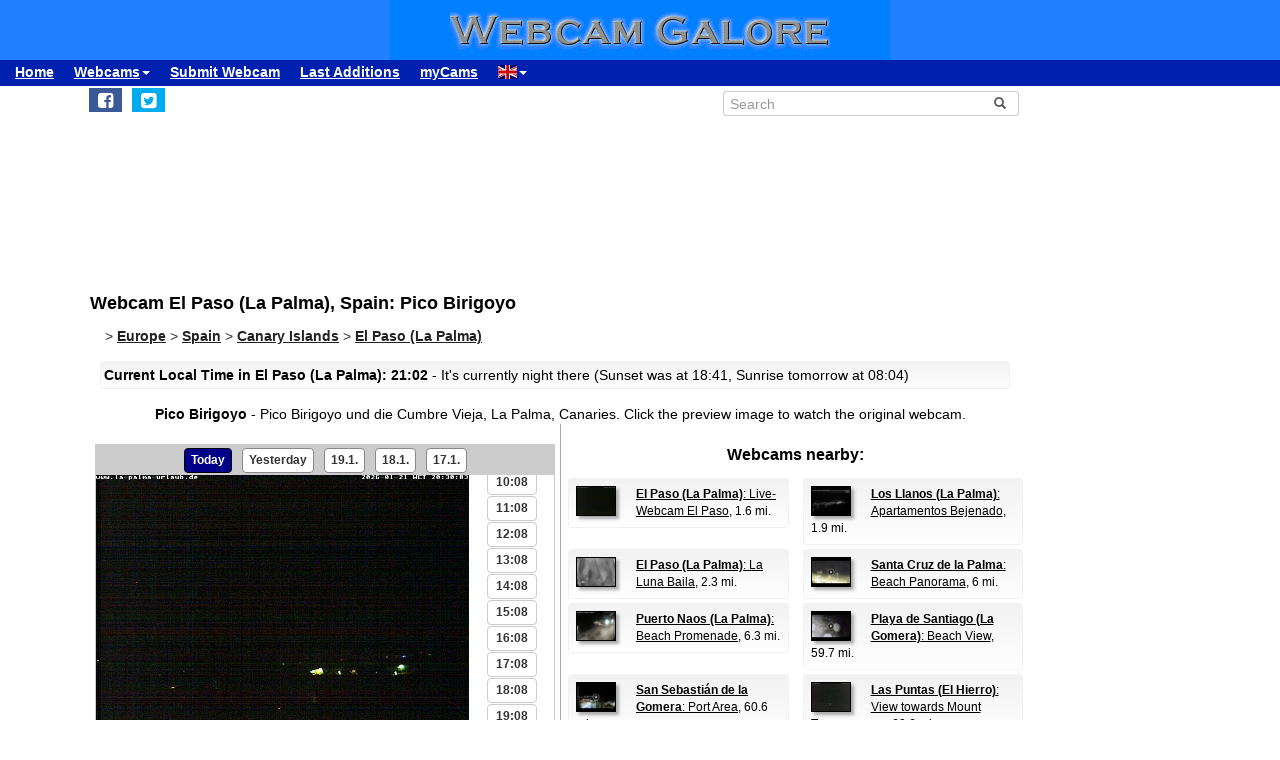

--- FILE ---
content_type: text/html; charset=UTF-8
request_url: https://www.webcamgalore.com/webcam/Spain/El-Paso-La-Palma/18803.html
body_size: 17063
content:
<!DOCTYPE html>
<html lang="en">

<head>
<link rel="preconnect" href="https://cdn-a.yieldlove.com">
<meta charset="utf-8">
<meta http-equiv="X-UA-Compatible" content="IE=edge">
<meta name="viewport" content="width=device-width, initial-scale=1">
<meta name="robots" content="index,follow">
<meta name="robots" content="max-image-preview:large">
<meta name="keywords" content="webcam El Paso (La Palma),webcam Spain,weather El Paso (La Palma),travel,trip,holiday,holidays">
<meta name="description" content="Pico Birigoyo: Webcam (with image archive and timelapse) in El Paso (La Palma), Spain. Check yourself what's up in El Paso (La Palma) right now!">
<meta name="language" content="en">
<meta name="msvalidate.01" content="C80E8E12DFBD7874C3EC08F256C614F8">
<link rel="apple-touch-icon" sizes="180x180" href="/apple-touch-icon.png">
<link rel="icon" type="image/png" sizes="32x32" href="/favicon-32x32.png">
<link rel="icon" type="image/png" sizes="192x192" href="/android-chrome-192x192.png">
<link rel="icon" type="image/png" sizes="16x16" href="/favicon-16x16.png">
<link rel="icon" type="image/x-icon" href="/favicon48.ico">
<link rel="manifest" href="/site.webmanifest">
<link rel="canonical" href="https://www.webcamgalore.com/webcam/Spain/El-Paso-La-Palma/18803.html">
<link rel="alternate" hreflang="de" href="https://www.webcamgalore.de/webcam/Spanien/El-Paso-La-Palma/18803.html">
<link rel="alternate" hreflang="it" href="https://www.webcamgalore.it/webcam/Spagna/El-Paso-La-Palma/18803.html">
<link rel="alternate" hreflang="es" href="https://www.webcamgalore.es/webcam/Espana/El-Paso-La-Palma/18803.html">
<link rel="alternate" hreflang="fr" href="https://www.webcamgalore.fr/webcam/Espagne/El-Paso-La-Palma/18803.html">
<link rel="alternate" hreflang="da" href="https://www.webcamgalore.dk/webcam/Spanien/El-Paso-La-Palma/18803.html">
<link rel="alternate" hreflang="en" href="https://www.webcamgalore.com/webcam/Spain/El-Paso-La-Palma/18803.html">
<link rel="alternate" hreflang="x-default" href="https://www.webcamgalore.com/webcam/Spain/El-Paso-La-Palma/18803.html">
<meta property="og:title" content="Webcam El Paso (La Palma): Pico Birigoyo - Webcam Galore">
<meta property="og:description" content="Pico Birigoyo: Webcam (with image archive and timelapse) in El Paso (La Palma), Spain. Check yourself what's up in El Paso (La Palma) right now!">
<meta property="og:url" content="https://www.webcamgalore.com/webcam/Spain/El-Paso-La-Palma/18803.html">
<meta property="og:image" content="https://images.webcamgalore.com/18803-current-webcam-El-Paso-La-Palma.jpg">
<meta property="og:latitude" content="28.6655998">
<meta property="og:longitude" content="-17.8593006">
<meta property="og:type" content="webcam">
<meta property="og:site_name" content="Webcam Galore">
<title>Webcam El Paso (La Palma): Pico Birigoyo - Webcam Galore</title>
<link rel="alternate" type="application/atom+xml" href="https://www.webcamgalore.com/popular.xml" />
<link rel="alternate" type="application/atom+xml" href="https://www.webcamgalore.com/new.xml" />
<script>"use strict";function _typeof(t){return(_typeof="function"==typeof Symbol&&"symbol"==typeof Symbol.iterator?function(t){return typeof t}:function(t){return t&&"function"==typeof Symbol&&t.constructor===Symbol&&t!==Symbol.prototype?"symbol":typeof t})(t)}!function(){var t=function(){var t,e,o=[],n=window,r=n;for(;r;){try{if(r.frames.__tcfapiLocator){t=r;break}}catch(t){}if(r===n.top)break;r=r.parent}t||(!function t(){var e=n.document,o=!!n.frames.__tcfapiLocator;if(!o)if(e.body){var r=e.createElement("iframe");r.style.cssText="display:none",r.name="__tcfapiLocator",e.body.appendChild(r)}else setTimeout(t,5);return!o}(),n.__tcfapi=function(){for(var t=arguments.length,n=new Array(t),r=0;r<t;r++)n[r]=arguments[r];if(!n.length)return o;"setGdprApplies"===n[0]?n.length>3&&2===parseInt(n[1],10)&&"boolean"==typeof n[3]&&(e=n[3],"function"==typeof n[2]&&n[2]("set",!0)):"ping"===n[0]?"function"==typeof n[2]&&n[2]({gdprApplies:e,cmpLoaded:!1,cmpStatus:"stub"}):o.push(n)},n.addEventListener("message",(function(t){var e="string"==typeof t.data,o={};if(e)try{o=JSON.parse(t.data)}catch(t){}else o=t.data;var n="object"===_typeof(o)&&null!==o?o.__tcfapiCall:null;n&&window.__tcfapi(n.command,n.version,(function(o,r){var a={__tcfapiReturn:{returnValue:o,success:r,callId:n.callId}};t&&t.source&&t.source.postMessage&&t.source.postMessage(e?JSON.stringify(a):a,"*")}),n.parameter)}),!1))};"undefined"!=typeof module?module.exports=t:t()}();</script>

    <script>
    window._sp_queue = [];
    window._sp_ = {
        config: {
            accountId: 375,
            baseEndpoint: 'https://cdn.privacy-mgmt.com',
            propertyId: 37624,
            gdpr: { },
            events: {
                onMessageChoiceSelect: function() {
                    console.log('[event] onMessageChoiceSelect', arguments);
                },
                onMessageReady: function() {
                    console.log('[event] onMessageReady', arguments);
                },
                onMessageChoiceError: function() {
                    console.log('[event] onMessageChoiceError', arguments);
                },
                onPrivacyManagerAction: function() {
                    console.log('[event] onPrivacyManagerAction', arguments);
                },
                onPMCancel: function() {
                    console.log('[event] onPMCancel', arguments);
                },
                onMessageReceiveData: function() {
                    console.log('[event] onMessageReceiveData', arguments);
                },
                onSPPMObjectReady: function() {
                    console.log('[event] onSPPMObjectReady', arguments);
                },
                onConsentReady: function (consentUUID, euconsent) {
                    console.log('[event] onConsentReady', arguments);
                },
                onError: function() {
                    console.log('[event] onError', arguments);
                },
            }
        }
    }
    </script>
    <script src='https://cdn.privacy-mgmt.com/unified/wrapperMessagingWithoutDetection.js' async></script>
    
    
<script async='async' src="//cdn-a.yieldlove.com/v2/yieldlove.js?webcamgalore.com"></script>
<script async='async' src='https://securepubads.g.doubleclick.net/tag/js/gpt.js'></script>
<script>
  var googletag = googletag || {};
  googletag.cmd = googletag.cmd || [];
  googletag.cmd.push(function() {
    var slot = googletag.defineOutOfPageSlot('/53015287,1017193/webcamgalore.com_interstitial', googletag.enums.OutOfPageFormat.INTERSTITIAL);
    if (slot) slot.addService(googletag.pubads());
    googletag.pubads().disableInitialLoad();
    googletag.enableServices();
    googletag.display(slot);
  });
</script>
<style>#wcg-banner {background: #2080FF url('/images/logo.gif') center no-repeat;width: 100%;height: 60px;top: 0px !important;left: 0px !important;}.wcg-just{text-align:justify;}.ad-wrapper{padding-top:20px;padding-bottom:20px;text-align:center;width:100%;min-height:140px}.nowrap{white-space:nowrap;display:inline;font-weight:bold;padding-left:5px;padding-right:5px;padding-top:10px;line-height:2;}.as_banner_top{display:inline-block;width:768px;height:100px;text-align:center;}@media (max-width: 768px){.as_banner_top{width:320px;height:100px;text-align:center;}}@media (min-width: 1024px){.as_banner_top{width:970px;height:100px;text-align:center;}}.wcg-video{display:inline-block;text-align:center;margin:5px;width:95%;}video.wcg-video{width:320px;height:240px;}video.wcg-video-large{width:100%;}.responsive_ads_too_wide{width:96%;}.in-feed{height:120px;}.adblock_detail{width:320px; height:100px;margin:0 auto;}.adblock_right_top{width:160px;height:600px;margin:0 auto;}.adblock_right_bottom{width:160px;height:680px;margin:0 auto;padding-top:80px;}a.wcg-video{padding:1px;}.backfill{min-width:300px;max-height:90px !important;}@media (min-width:768px){.dropdown:hover .dropdown-menu{display:block;margin-top:0;} .backfill{min-width:320px;height:90px !important;}}@media (min-width:768px) and (max-width:880px){.adblock_detail{width:300px; height:250px;}}@media (min-width:881px){.adblock_detail{width:336px; height:280px;}}@media (min-width:761px){.mobile_only{display:none !important;}}@media (max-width:760px){.mobile_only{display:block !important;}}@media (max-width:799px){a.wcg-video{padding:10px;}.wcg-rightnav{display:none;}.adblock_right_top{display:none !important;}.adblock_right_bottom{display:none !important;}.wcg-content{margin-left:0;margin-right:0;float:none;width:100%;border-right:0px;}}</style>
<link href="/inc/css/main.css?t=8" rel="stylesheet">
<style>body{font-size:14px}h1,h2{padding:25px 5px 10px 5px;margin:0}.alert,.middle{vertical-align:middle}.alert,.nav a{font-weight:700}.grey a:link,.nav a:hover,a,a:hover{text-decoration:underline}.alert,.center,a.webcam-index{text-align:center}.carousel-caption,.carousel-control{text-shadow:0 1px 2px rgba(0,0,0,.6)}h1{font-size:18px}h2{font-size:16px}.cc,hr{margin:5px}hr{height:1px;color:#f2f2f2;border:1px;background-color:#f2f2f2}a,a:hover{color:#000}.middle{min-height:60px}.grey{color:#333}.red{color:#c00}.grey a:link{color:#333}.caption{color:#aaa;font-size:10px;margin:0}.alert{font-family:Tahoma,Verdana,Arial,Helvetica;font-size:14px;color:#000;background:#FFFFC0;border:1px solid #FF0;padding:3px;margin:5px}.nav a{color:#000;font-size:14px}.nav a:hover{color:#ccc}a.footer-link,a.wcg-mainmenu:active,a.wcg-mainmenu:link,a.wcg-mainmenu:visited{text-decoration:none;font-weight:700}.navbar-toggle{position:relative;float:right;padding:5px;margin-top:3px;margin-right:0;margin-bottom:2px;border:2px solid transparent;border-radius:4px}.navbar-toggle .icon-bar{display:block;width:22px;height:1px;border-radius:1px}.wcg-leftnav,.wcg-rightnav{width:170px;float:right;overflow:hidden;position:relative;background:#fff}.navbar-toggle .icon-bar+.icon-bar{margin-top:2px}.wcg-leftnav{margin-right:-170px}.wcg-rightnav{margin-left:-170px}.wcg-wrapper{margin:0 auto;position:relative;padding:0}.wcg-content-wrapper{float:left;width:100%}.wcg-content{margin-right:170px;clear:both;overflow:auto;background:#fff}a.footer-link{color:#333;margin:10px;cursor:pointer;text-decoration:underline;}a.wcg-mainmenu:link{color:#000;padding:0 3px}a.wcg-mainmenu:visited{color:#000}a.wcg-mainmenu:hover{color:#000;text-decoration:underline;font-weight:700}a.wcg-mainmenu:active{color:#000}a.wcg-archive,a.webcam-index{vertical-align:top;font-family:Verdana,Arial,Helvetica;font-size:12px;font-weight:400;text-decoration:none}.stylish-input-group .input-group-addon{background:#fff!important}.stylish-input-group .form-control{border-right:0;box-shadow:0 0 0;border-color:#ccc;font-size:14px}.stylish-input-group button{border:0;background:0 0}.webcam-toenail{width:120px!important;height:90px!important}a.webcam-index{display:inline-block;border:1px solid silver;margin:5px;padding:5px;width:136px;box-shadow:5px 5px 5px #ccc;border-radius:5px;background:#fff}.cam_container{margin:0;overflow:auto;white-space:normal}.wcg-box{margin:0;padding:3px;background:#fff;background:-webkit-linear-gradient(#f2f2f2,#fff);background:-o-linear-gradient(#f2f2f2,#fff);background:-moz-linear-gradient(#f2f2f2,#fff);background:linear-gradient(#f2f2f2,#fff)}.wcg-box-mobile{margin:15px;padding:3px;background:#fff;background:-webkit-linear-gradient(#f2f2f2,#fff);background:-o-linear-gradient(#f2f2f2,#fff);background:-moz-linear-gradient(#f2f2f2,#fff);background:linear-gradient(#f2f2f2,#fff);border-radius:3px}.wcg-box-topneighbour{margin:2px;padding:2px;font-size:12px;text-align:start;background:#fff;background:-webkit-linear-gradient(#f2f2f2,#fff);background:-o-linear-gradient(#f2f2f2,#fff);background:-moz-linear-gradient(#f2f2f2,#fff);background:linear-gradient(#f2f2f2,#fff);border-radius:3px}.wcg-box-mobile-1-3{margin-left:5px;margin-right:-5px;margin-bottom:10px;padding:10px;background:#fff;background:-webkit-linear-gradient(#f2f2f2,#fff);background:-o-linear-gradient(#f2f2f2,#fff);background:-moz-linear-gradient(#f2f2f2,#fff);background:linear-gradient(#f2f2f2,#fff)}.wcg-box-mobile-2-3,.wcg-box-mobile-3-3{margin-left:0;margin-bottom:10px;background:#fff}.wcg-box-mobile-2-3{margin-right:-5px;padding:10px;background:-webkit-linear-gradient(#f2f2f2,#fff);background:-o-linear-gradient(#f2f2f2,#fff);background:-moz-linear-gradient(#f2f2f2,#fff);background:linear-gradient(#f2f2f2,#fff)}.wcg-box-mobile-3-3{margin-right:5px;padding:26px 9px 9px;background:-webkit-linear-gradient(#f2f2f2,#fff);background:-o-linear-gradient(#f2f2f2,#fff);background:-moz-linear-gradient(#f2f2f2,#fff);background:linear-gradient(#f2f2f2,#fff)}.wcg-archive,.wcg-sister{text-align:left;padding-bottom:10px}.wcg-border{border:1px solid #f2f2f2;border-radius:3px}.wcg-border-1-3{border-left:1px solid #f2f2f2;border-right:0;border-top:1px solid #f2f2f2;border-bottom:1px solid #f2f2f2}.wcg-border-2-3,.wcg-border-3-3{border-left:0;border-top:1px solid #f2f2f2;border-bottom:1px solid #f2f2f2}.wcg-border-2-3{border-right:0}.wcg-border-3-3{border-right:1px solid #f2f2f2}.wcg-nomobile{display:block}.wcg-archive{padding-top:20px}a.wcg-archive{display:inline-block;text-align:center;border:1px solid silver;margin:3px;padding:3px;width:89px;box-shadow:2px 2px 2px #ccc;border-radius:3px}#loading,#wcg-footer,.linkme,.ol-tooltip,.wcg-bc>a{font-weight:900}.cam_thumb{float:left;width:140px;padding:10px}.cam_thumb img{display:block;border:1px solid #000;width:120px;height:90px;box-shadow:5px 5px 5px #ccc}.cam_neighbour_thumb img,.cam_neighbour_thumb_new img,.cam_places_thumb img{display:block;border:1px solid #000;box-shadow:3px 3px 3px #aaa}.cam_text{margin-left:140px;padding:10px}.cam_text_right{margin-left:140px;padding:10px;text-align:right}.cam_places_thumb{float:left;width:100px;padding:10px}.cam_places_thumb img{width:80px;height:60px}.cam_places_text{margin-left:100px;padding:10px}.cam_neighbour_container{padding:3px;background:#fff;background:-webkit-linear-gradient(#f2f2f2,#fff);background:-o-linear-gradient(#f2f2f2,#fff);background:-moz-linear-gradient(#f2f2f2,#fff);background:linear-gradient(#f2f2f2,#fff);margin:5px 0 0}.cam_neighbour_thumb{float:left;padding:5px}.cam_neighbour_thumb img{width:80px;height:60px;float:left;margin-right:20px;}.cam_neighbour_text{margin-left:100px;padding:5px}.cam_neighbour_thumb_new{float:left;width:80px;padding:5px}.cam_neighbour_thumb_new img{width:60px;height:45px}.cam_neighbour_text_new{margin-left:70px;padding:5px;font-size:11px}.adblock_leftnav{display:inline-block;width:160px;height:600px;margin:0 auto}.adblock_right{display:inline-block;width:170px;height:680px;padding-top:80px;padding-left:5px}.adblock_liste_top{display:inline-block;width:300px;height:250px;margin:0 auto}.adblock_leaderboard_top{display:inline-block;width:100%;padding:10px}.adblock_detail_top{display:block;margin:0 auto;padding-top:10px;width:100%}.dropdown-menu{min-width:100px}.dropdown-menu>li{display:block;vertical-align:middle;min-width:100px}.dropdown-menu>li>a{display:block;text-decoration:none;font-weight:500;}#wcg-footer{letter-spacing:2px;padding:10px}.is-table-row{display:table;margin:0 auto}.is-table-row [class*=col-]{float:none;display:table-cell;vertical-align:middle}.btn-primary{color:#000;background-color:#ccc;border-color:#333}.btn-primary:hover{color:#ccc;background-color:#444;border-color:#333}.preview-row{min-height:100px}.webcam-preview{text-align:center;padding-top:0;padding-left:10px}.preview-container{display:block;margin:0 auto;text-align:center;vertical-align:middle;width:100%;max-width:340px;height:auto;border:1px solid #000}table.weather,td.weather,tr.weather{font-size:14px;text-align:center;border:0;vertical-align:middle}.preview-container img{display:block;margin:0 auto;width:100%;-webkit-box-shadow:0 0 8px 0 rgba(102,102,102,1);-moz-box-shadow:0 0 8px 0 rgba(102,102,102,1);box-shadow:0 0 8px 0 rgba(102,102,102,1)}.fa-small{color:#333;font-size:90%}.linkme{color:#222}.bullet{display:inline;word-spacing:5px;text-decoration:none}#loading,#wa-btn{display:none}table.map a,table.map a:hover{text-decoration:underline}table.weather{width:100%}td.weather{padding:2px;width:20%}table.map td.img,table.map td.map{vertical-align:top}.dropdown-menu>li>a{padding:3px 10px}table.map{font-size:11px;width:90%;margin:10px;text-align:left}.carousel-caption,.carousel-control,.ol-cam_container_mobile{text-align:center}table.map td.img{width:100px}table.map a{color:#000}table.map img{height:60px;width:80px;border:1px solid #000;margin-left:auto;margin-right:auto}.fa-wa{background-color:#0b0}#loading{background-color:#fff;border:1px solid #000;color:gray;font-family:Tahoma,Verdana,Arial,Helvetica;font-size:14px;vertical-align:center;top:350px;left:350px;padding:10px;position:absolute;z-index:100}#link-preview{margin:0;padding:0}#linkcode{margin:10px;padding:10px;background-color:#ddd}.ol-popup,.ol-tooltip{background-color:#fff;box-shadow:2px 2px 2px #ccc;white-space:nowrap;position:absolute;font-size:11px}.wcg-bc{padding-left:20px;color:#333}.wcg-bc>a{color:#333}.ol-tooltip{padding:2px;border:1px solid grey;bottom:20px;left:-30px}.ol-popup{padding:10px;border-radius:5px;border:1px solid #ccc;bottom:26px;left:-50px;min-width:200px;line-height:1.8}.ol-popup:after,.ol-popup:before{top:100%;border:solid transparent;content:" ";height:0;width:0;position:absolute;pointer-events:none}.ol-popup:after{border-top-color:#fff;border-width:10px;left:48px;margin-left:-10px}.ol-popup:before{border-top-color:#ccc;border-width:11px;left:48px;margin-left:-11px}.ol-popup-thumb img,img.ol-popup-thumb-mobile{border:1px solid #000;height:60px;box-shadow:3px 3px 3px #aaa}.ol-popup-closer{text-decoration:none;position:absolute;top:2px;right:8px}.carousel,.carousel-inner{position:relative}.ol-popup-closer:after{content:"✖";color:#333}.ol-popup-thumb{float:left;width:100px;margin:5px}.ol-popup-thumb img{display:block;width:80px}.ol-popup-thumb-mobile{width:100px;margin:5px}img.ol-popup-thumb-mobile{width:80px}.ol-popup-text{margin-left:20px;padding:5px;width:200px}.ol-cam_container,.ol-cam_container_mobile{margin:0;overflow:auto;white-space:normal;line-height:1.2}.ol-attribution li{font-size:11px}@media (max-width:358px),(min-width:800px) and (max-width:918px){.preview-container{width:95%;height:auto}}@media (max-width:767px){.wcg-border-1-3,.wcg-border-2-3{border-bottom:0}#wcg-banner{background:url(/images/logo-mobile.gif) center no-repeat #2080FF}.wcg-nomobile{display:none!important}.wcg-box{background:#fff!important;padding-top:0;padding-bottom:0}.wcg-box-mobile-3-3{margin:0;padding:10px;background:#fff;background:-webkit-linear-gradient(#fbfbfb,#fff);background:-o-linear-gradient(#fbfbfb,#fff);background:-moz-linear-gradient(#fbfbfb,#fff);background:linear-gradient(#fbfbfb,#fff)}.wcg-box-mobile-2-3{margin:0;padding:10px;background:#fff;background:-webkit-linear-gradient(#f6f6f6,#fbfbfb);background:-o-linear-gradient(#f6f6f6,#fbfbfb);background:-moz-linear-gradient(#f6f6f6,#fbfbfb);background:linear-gradient(#f6f6f6,#fbfbfb)}.wcg-box-mobile-1-3{margin:0;padding:10px;background:#fff;background:-webkit-linear-gradient(#f2f2f2,#f6f6f6);background:-o-linear-gradient(#f2f2f2,#f6f6f6);background:-moz-linear-gradient(#f2f2f2,#f6f6f6);background:linear-gradient(#f2f2f2,#f6f6f6)}.wcg-border-1-3{border-left:1px solid #f2f2f2;border-right:1px solid #f2f2f2;border-top:1px solid #f2f2f2}.wcg-border-2-3,.wcg-border-3-3{border-left:1px solid #f2f2f2;border-right:1px solid #f2f2f2;border-top:0}.wcg-border-3-3{border-bottom:1px solid #f2f2f2}.dropdown-menu>li>a{display:block}.wcg-leftnav{float:none;width:100%}a.wcg-idx{font-size:16px;line-height:10px;text-decoration:underline}.adblock_leftnav,.adblock_liste_top{display:none!important}.adblock_detail_top{margin:0 auto;width:320px;max-height:100px}#wa-btn,.container-fluid{margin:0}.wcg-archive,.wcg-sister{text-align:center}.webcam-preview{padding-left:0;padding-top:20px}#wa-btn{display:inline;padding:0}}@media (min-width:768px){#wcg-banner{background:url(/images/logo.gif) center no-repeat #2080FF}}a.wcg-idx{font-size:16px;line-height:10px;text-decoration:none}a.wcg-idx:hover{text-decoration:underline}@media print{.adblock_leaderboard_top,.adblock_liste_top,.adblock_right{display:none!important}.wcg-rightnav{display:none}}@media (min-width:768px) and (max-width:880px){.adblock_detail_top{margin:0 auto;width:300px;height:250px}.preview-row{min-height:270px}}@media (min-width:881px){.preview-row{min-height:300px}}.carousel-inner>.item>a>img,.carousel-inner>.item>img,.img-responsive,.thumbnail a>img,.thumbnail>img{display:block;max-width:100%;height:auto}.carousel-inner{overflow:hidden;width:100%;margin-bottom:10px;}.carousel-inner>.item{display:none;position:relative;-webkit-transition:.6s ease-in-out left;-o-transition:.6s ease-in-out left;transition:.6s ease-in-out left}.carousel-inner>.item>a>img,.carousel-inner>.item>img{line-height:1;margin: 0 auto;}@media all and (transform-3d),(-webkit-transform-3d){.carousel-inner>.item{-webkit-transition:-webkit-transform .6s ease-in-out;-o-transition:-o-transform .6s ease-in-out;transition:transform .6s ease-in-out;-webkit-backface-visibility:hidden;backface-visibility:hidden;-webkit-perspective:1000px;perspective:1000px}.carousel-inner>.item.active.right,.carousel-inner>.item.next{-webkit-transform:translate3d(100%,0,0);transform:translate3d(100%,0,0);left:0}.carousel-inner>.item.active.left,.carousel-inner>.item.prev{-webkit-transform:translate3d(-100%,0,0);transform:translate3d(-100%,0,0);left:0}.carousel-inner>.item.active,.carousel-inner>.item.next.left,.carousel-inner>.item.prev.right{-webkit-transform:translate3d(0,0,0);transform:translate3d(0,0,0);left:0}}.carousel-inner>.active,.carousel-inner>.next,.carousel-inner>.prev{display:block}.carousel-inner>.active{left:0}.carousel-inner>.next,.carousel-inner>.prev{position:absolute;top:0;width:100%}.carousel-inner>.next{left:100%}.carousel-inner>.prev{left:-100%}.carousel-inner>.next.left,.carousel-inner>.prev.right{left:0}.carousel-inner>.active.left{left:-100%}.carousel-inner>.active.right{left:100%}.carousel-control{position:absolute;top:0;left:0;bottom:0;width:15%;opacity:.5;filter:alpha(opacity=50);font-size:20px;color:#fff;background-color:rgba(0,0,0,0)}.carousel-control.left{background-image:-webkit-linear-gradient(left,rgba(0,0,0,.5) 0,rgba(0,0,0,.0001) 100%);background-image:-o-linear-gradient(left,rgba(0,0,0,.5) 0,rgba(0,0,0,.0001) 100%);background-image:-webkit-gradient(linear,left top,right top,from(rgba(0,0,0,.5)),to(rgba(0,0,0,.0001)));background-image:linear-gradient(to right,rgba(0,0,0,.5) 0,rgba(0,0,0,.0001) 100%);background-repeat:repeat-x;filter:progid:DXImageTransform.Microsoft.gradient(startColorstr='#80000000', endColorstr='#00000000', GradientType=1)}.carousel-control.right{left:auto;right:0;background-image:-webkit-linear-gradient(left,rgba(0,0,0,.0001) 0,rgba(0,0,0,.5) 100%);background-image:-o-linear-gradient(left,rgba(0,0,0,.0001) 0,rgba(0,0,0,.5) 100%);background-image:-webkit-gradient(linear,left top,right top,from(rgba(0,0,0,.0001)),to(rgba(0,0,0,.5)));background-image:linear-gradient(to right,rgba(0,0,0,.0001) 0,rgba(0,0,0,.5) 100%);background-repeat:repeat-x;filter:progid:DXImageTransform.Microsoft.gradient(startColorstr='#00000000', endColorstr='#80000000', GradientType=1)}.carousel-control:focus,.carousel-control:hover{outline:0;color:#fff;text-decoration:none;opacity:.9;filter:alpha(opacity=90)}.carousel-control .glyphicon-chevron-left,.carousel-control .glyphicon-chevron-right,.carousel-control .icon-next,.carousel-control .icon-prev{position:absolute;top:50%;margin-top:-10px;z-index:5;display:inline-block}.carousel-control .glyphicon-chevron-left,.carousel-control .icon-prev{left:50%;margin-left:-10px}.carousel-control .glyphicon-chevron-right,.carousel-control .icon-next{right:50%;margin-right:-10px}.carousel-control .icon-next,.carousel-control .icon-prev{width:20px;height:20px;line-height:1;font-family:serif}.carousel-control .icon-prev:before{content:'\2039'}.carousel-control .icon-next:before{content:'\203a'}.carousel-indicators{position:absolute;bottom:-50px;left:50%;z-index:15;width:60%;margin-left:-30%;padding-left:0;list-style:none;text-align:center}.carousel-indicators li{display:inline-block;width:10px;height:10px;margin:1px;text-indent:-999px;border:1px solid #aaa;border-radius:10px;cursor:pointer;background-color:#000\9;background-color:rgba(0,0,0,0)}.carousel-indicators .active{margin:0;width:12px;height:12px;background-color:#aaa}.carousel-caption{position:absolute;left:15%;right:15%;bottom:5px;z-index:10;padding-top:20px;padding-bottom:20px;color:#fff;font-weight:700}.carousel-caption .btn{text-shadow:none}@media screen and (min-width:768px){.carousel-control .glyphicon-chevron-left,.carousel-control .glyphicon-chevron-right,.carousel-control .icon-next,.carousel-control .icon-prev{width:30px;height:30px;margin-top:-10px;font-size:30px}.carousel-control .glyphicon-chevron-left,.carousel-control .icon-prev{margin-left:-10px}.carousel-control .glyphicon-chevron-right,.carousel-control .icon-next{margin-right:-10px}.carousel-caption{left:20%;right:20%;padding-bottom:10px}.carousel-indicators{bottom:-50px}}</style>
</head>

<body>
<div id="wcg-banner"></div>
<!--[if lt IE 9]>
<script src="https://oss.maxcdn.com/html5shiv/3.7.3/html5shiv.min.js"></script>
<script src="https://oss.maxcdn.com/respond/1.4.2/respond.min.js"></script>
<![endif]-->
<nav class="navbar navbar-default navbar-static-top"><div class="container-fluid">
<div class="navbar-header">
<button type="button" class="navbar-toggle" data-toggle="collapse" data-target="#navbar-wcg" title="Menu"><span class="icon-bar"></span><span class="icon-bar"></span><span class="icon-bar"></span></button>
</div>
<div id="navbar-wcg" class="navbar-collapse collapse">
<ul class="nav navbar-nav">
<li><a href="https://www.webcamgalore.com/">Home</a></li>
<li class="dropdown"><a class="dropdown-toggle" data-toggle="dropdown" href="#">Webcams<span class="caret"></span></a><ul class="dropdown-menu">
<li><a href="/"><i class="fa fa-small fa-globe"></i> by Region</a></li><li><a href="/theme.html"><i class="fa fa-small fa-tags"></i> by Theme</a></li><li><a href="/webcam-map#28.6655998,-17.8593006,11"><i class="fa fa-small fa-map-marker"></i> Map</a></li><li><a href="/mostpop24.html"><i class="fa fa-small fa-thumbs-o-up"></i> most Popular</a></li><li><a href="/complete-a.html"><i class="fa fa-small fa-sort-alpha-asc"></i> complete List</a></li></ul><li><a href="https://www.webcamgalore.com/submit.html">Submit Webcam</a></li>
<li><a href="https://www.webcamgalore.com/new.html">Last Additions</a></li>
<li><a href="https://www.webcamgalore.com/mycams.php">myCams</a></li>
<li class="dropdown"><a class="dropdown-toggle" data-toggle="dropdown" href="#"><span class="flag-icon flag-icon-gb"></span><span class="caret"></span></a><ul class="dropdown-menu">
<li><a href="https://www.webcamgalore.de/webcam/Spanien/El-Paso-La-Palma/18803.html"><span class="flag-icon flag-icon-de"></span> Deutsch</a></li><li><a href="https://www.webcamgalore.it/webcam/Spagna/El-Paso-La-Palma/18803.html"><span class="flag-icon flag-icon-it"></span> Italiano</a></li><li><a href="https://www.webcamgalore.es/webcam/Espana/El-Paso-La-Palma/18803.html"><span class="flag-icon flag-icon-es"></span> Español</a></li><li><a href="https://www.webcamgalore.fr/webcam/Espagne/El-Paso-La-Palma/18803.html"><span class="flag-icon flag-icon-fr"></span> Français</a></li><li><a href="https://www.webcamgalore.dk/webcam/Spanien/El-Paso-La-Palma/18803.html"><span class="flag-icon flag-icon-dk"></span> Dansk</a></li></ul></li>
</ul></div></div></nav>
<div class="wcg-content-wrapper"><div class="wcg-content"><div class="container">
<div class="row"><div class="col-xs-6 col-sm-6">
<ul class="sharing-buttons" style="padding:3px 0px;"><li><div id="wa-btn"><a class="whatsapp" title="Share with Whatsapp" href="whatsapp://send?text=https%3A%2F%2Fwww.webcamgalore.com%2Fwebcam%2FSpain%2FEl-Paso-La-Palma%2F18803.html" target="_blank" rel="nofollow" onmousedown="$.get('/social.php?where=whatsapp&what=https://www.webcamgalore.com/webcam/Spain/El-Paso-La-Palma/18803.html')"><i class="fa fa-whatsapp fa-wa fa-lg" style="padding-bottom:4px;padding-top:5px;padding-left:6px;padding-right:6px;"></i></a></div></li>
<li><a class="facebook" title="Share on Facebook" href="https://www.facebook.com/sharer/sharer.php?u=https%3A%2F%2Fwww.webcamgalore.com%2Fwebcam%2FSpain%2FEl-Paso-La-Palma%2F18803.html" target="_blank" rel="nofollow" onmousedown="$.get('/social.php?where=facebook&what=https://www.webcamgalore.com/webcam/Spain/El-Paso-La-Palma/18803.html')"><i class="fa fa-facebook-square fa-lg" style="padding:5px"></i></a></li>
<li><a class="twitter" title="Share on Twitter" href="https://twitter.com/intent/tweet?url=https%3A%2F%2Fwww.webcamgalore.com%2Fwebcam%2FSpain%2FEl-Paso-La-Palma%2F18803.html&text=" target="_blank" rel="nofollow" onmousedown="$.get('/social.php?where=twitter&what=https://www.webcamgalore.com/webcam/Spain/El-Paso-La-Palma/18803.html')"><i class="fa fa-twitter-square fa-lg" style="padding:5px"></i></a></li></ul>
</div><div class="col-sm-2"></div><div class="col-xs-6 col-sm-4">
<form action="/search.php" method=GET>
<div class="input-group stylish-input-group" style="padding:5px"><input type="text" class="form-control" placeholder="Search" name="s"><span class="input-group-addon"><button type="submit" title="Search"><span class="glyphicon glyphicon-search"></span></button></span></div></form></div></div>
<script src="/3p/jquery.min.js"></script>
<script src="/js/lightbox.min.js"></script>
<script><!--
function divWidth(d){a=document.getElementById(d);if(a.getBoundingClientRect().width){w=a.getBoundingClientRect().width;}else{w=a.offsetWidth;}return w;}function classWidth(c){a=document.getElementsByClassName(c)[0];return a.scrollWidth;}containerWidth=$(document).width();if(containerWidth>799)containerWidth-=170;cctld="com";cam_id=18803;fullWidth=$(document).width();
function clk(id){if(document.images){(new Image()).src="/out.php?id="+id;}return true;}
function ad(id){if(document.images){(new Image()).src="/ad.php?id="+id;}return true;}
//--></script>
<script>var imagehost="https://images.webcamgalore.com";var ovz=0;var tid=0;var becher=0;var becherhtml='';</script>

<!--  - 0.013305902481079 -  -->

<!--  - 0.01331090927124 -  -->
<style>@media (max-width: 768px){.as_banner_top{width:320px;height:260px;text-align:center;}}</style><div class='ad-wrapper as_banner_top'>
<div id='div-gpt-ad-1407836167812-0'>
<script type='text/javascript'>
    googletag.cmd.push(function() {
        if (window.innerWidth >= 768) {
            googletag.defineSlot('/53015287,1017193/webcamgalore.com_d_728x90_1', [728, 90], 'div-gpt-ad-1407836167812-0').addService(googletag.pubads());
        }
if (window.innerWidth < 768) {
            googletag.defineSlot('/53015287,1017193/webcamgalore.com_m_300x250_1', [300, 250], 'div-gpt-ad-1407836167812-0').addService(googletag.pubads());
        }
        googletag.display('div-gpt-ad-1407836167812-0');});
    </script>
</div>
</div>
<h1>Webcam El Paso (La Palma), Spain: Pico Birigoyo</h1>
<div class="wcg-bc" itemscope itemtype="http://schema.org/BreadcrumbList">
<!-- cc: 4 -->
<span itemprop="itemListElement" itemscope itemtype="http://schema.org/ListItem">> <a itemscope itemtype="http://schema.org/Thing" itemprop="item" class="linkme" href="/#Europe" itemid="/#Europe"><span itemprop="name">Europe</span></a><meta itemprop="position" content="1"></span> > 
<span itemprop="itemListElement" itemscope itemtype="http://schema.org/ListItem"><a itemscope itemtype="http://schema.org/Thing" itemprop="item" class="linkme" href="/Spain/a-1.html" itemid="/Spain/a-1.html"><span itemprop="name">Spain</span></a><meta itemprop="position" content="2"></span> > 
<span itemprop="itemListElement" itemscope itemtype="http://schema.org/ListItem"><a itemscope itemtype="http://schema.org/Thing" itemprop="item" class="linkme" href="/Spain/Canary-Islands/a-1.html" itemid="/Spain/Canary-Islands/a-1.html"><span itemprop="name">Canary Islands</span></a><meta itemprop="position" content="3"></span> > 
<span itemprop="itemListElement" itemscope itemtype="http://schema.org/ListItem"><a itemscope itemtype="http://schema.org/Thing" itemprop="item" class="linkme" href="/webcams/El-Paso-La-Palma/521.html" itemid="/webcams/El-Paso-La-Palma/521.html"><span itemprop="name">El Paso (La Palma)</span></a><meta itemprop="position" content="4"></span>
</div>
<script type="application/ld+json">{"@context": "http://schema.org","@type": "City","name": "El Paso (La Palma)","geo": {"@type":"GeoCoordinates","latitude":"28.6655998","longitude":"-17.8593006"},"hasMap": "https://www.webcamgalore.com/webcam-map#28.6655998,-17.8593006,11","image": {"@type":"ImageObject","representativeOfPage":"True","url":"https://images.webcamgalore.com/webcamimages/webcam-018803.jpg","thumbnailUrl":"https://images.webcamgalore.com/webcamimages/80x60/18803-pub.jpg"}}</script>
<script type="application/ld+json">{"@context": "http://schema.org","@type": "Thing","name": "Webcam El Paso (La Palma)","description": "Pico Birigoyo und die Cumbre Vieja, La Palma, Canaries.","image": {"@type":"ImageObject","representativeOfPage":"True","url":"https://images.webcamgalore.com/webcamimages/webcam-018803.jpg","thumbnailUrl":"https://images.webcamgalore.com/webcamimages/80x60/18803-pub.jpg"}}</script>
<div class="wcg-border wcg-box-mobile"><b>Current Local Time in El Paso (La Palma): 21:02</b> 
- It's currently night there (Sunset was at 18:41, Sunrise tomorrow at 08:04)</div>

<div class="webcam-preview"><style>.ctooltip{position: relative;}.ctooltip:before,.ctooltip:after{display: block;opacity: 0;pointer-events: none;position: absolute;}.ctooltip:after{border-right: 6px solid transparent;border-top: 6px solid rgba(0,0,0,1); border-left: 6px solid transparent;content: '';height: 0;bottom: 20px;left: 0px;width: 0;}.ctooltip:before{width: 100px;height: 100px;background-position:10px 30px;background-repeat:no-repeat;background-color: rgba(255,255,255,1);border-radius: 3px;border: 1px solid rgba(0,0,0,1);color: #000;content: attr(data-title);font-size: 12px;padding: 6px 6px;bottom: 26px;left: -5px;white-space: nowrap;}.ctooltip.expand:hover:before,.ctooltip.expand:hover:after{opacity: 1;text-indent: 0;}.lazy-loader{background-image: url("/images/loading.gif");background-repeat: no-repeat; background-position: center;}.ctooltip.bg0:before{background-image: url('https://images.webcamgalore.com/webcam-archive/21/webcam-80x60-18803.jpg');}.ctooltip.bg1:before{background-image: url('https://images.webcamgalore.com/webcam-archive/22/webcam-80x60-18803.jpg');}.ctooltip.bg2:before{background-image: url('https://images.webcamgalore.com/webcam-archive/23/webcam-80x60-18803.jpg');}.ctooltip.bg3:before{background-image: url('https://images.webcamgalore.com/webcam-archive/00/webcam-80x60-18803.jpg');}.ctooltip.bg4:before{background-image: url('https://images.webcamgalore.com/webcam-archive/01/webcam-80x60-18803.jpg');}.ctooltip.bg5:before{background-image: url('https://images.webcamgalore.com/webcam-archive/02/webcam-80x60-18803.jpg');}.ctooltip.bg6:before{background-image: url('https://images.webcamgalore.com/webcam-archive/03/webcam-80x60-18803.jpg');}.ctooltip.bg7:before{background-image: url('https://images.webcamgalore.com/webcam-archive/04/webcam-80x60-18803.jpg');}.ctooltip.bg8:before{background-image: url('https://images.webcamgalore.com/webcam-archive/05/webcam-80x60-18803.jpg');}.ctooltip.bg9:before{background-image: url('https://images.webcamgalore.com/webcam-archive/06/webcam-80x60-18803.jpg');}.ctooltip.bg10:before{background-image: url('https://images.webcamgalore.com/webcam-archive/07/webcam-80x60-18803.jpg');}.ctooltip.bg11:before{background-image: url('https://images.webcamgalore.com/webcam-archive/08/webcam-80x60-18803.jpg');}.ctooltip.bg12:before{background-image: url('https://images.webcamgalore.com/webcam-archive/09/webcam-80x60-18803.jpg');}.ctooltip.bg13:before{background-image: url('https://images.webcamgalore.com/webcam-archive/10/webcam-80x60-18803.jpg');}.ctooltip.bg14:before{background-image: url('https://images.webcamgalore.com/webcam-archive/11/webcam-80x60-18803.jpg');}.ctooltip.bg15:before{background-image: url('https://images.webcamgalore.com/webcam-archive/12/webcam-80x60-18803.jpg');}.ctooltip.bg16:before{background-image: url('https://images.webcamgalore.com/webcam-archive/13/webcam-80x60-18803.jpg');}.ctooltip.bg17:before{background-image: url('https://images.webcamgalore.com/webcam-archive/14/webcam-80x60-18803.jpg');}.ctooltip.bg18:before{background-image: url('https://images.webcamgalore.com/webcam-archive/15/webcam-80x60-18803.jpg');}.ctooltip.bg19:before{background-image: url('https://images.webcamgalore.com/webcam-archive/16/webcam-80x60-18803.jpg');}.ctooltip.bg20:before{background-image: url('https://images.webcamgalore.com/webcam-archive/17/webcam-80x60-18803.jpg');}.ctooltip.bg21:before{background-image: url('https://images.webcamgalore.com/webcam-archive/18/webcam-80x60-18803.jpg');}.ctooltip.bg22:before{background-image: url('https://images.webcamgalore.com/webcam-archive/19/webcam-80x60-18803.jpg');}.ctooltip.bg23:before{background-image: url('https://images.webcamgalore.com/webcam-archive/20/webcam-80x60-18803.jpg');}</style>
<b>Pico Birigoyo</b> - Pico Birigoyo und die Cumbre Vieja, La Palma, Canaries.<span data-nosnippet> Click the preview image to watch the original webcam.</span><div class="row"><div class="col-lg-6" style="padding-top:20px;">
<style>#wcgplayer-container{margin-bottom:10px}#wcgplayer-container-dayselect{display:inline-block;width:100%;background-color:#ccc;height:30px;line-height:30px;margin:0}#wcgplayer-container-row{border:1px solid #ccc;display:inline-block;width:100%;vertical-align:top;min-height:200px}#wcgplayer-container-player{position:relative;display:inline-block;float:left;padding:0;margin:0;min-height:140px}#wcgplayer-container-player img{position:absolute;width:100%;height:100%;left:0;top:0;display:none;z-index:-1}#wcgplayer-container-timeselect-container{display:inline-block;padding:0;margin:0;overflow:auto;scrollbar-width:thin}#wcgplayer-container-timeselect{display:inline-block;padding:0;margin:0}#wcgplayer-container-controls{display:inline-block;width:100%;height:30px;line-height:24px;border-left:1px solid #ddd;border-right:1px solid #ddd;border-bottom:1px solid #ddd}.wcgplayer-bild{top:0;left:0;width:100%}.wcgplayer-dayselect-button{font-weight:bold;border-color:#888;margin-left:5px;margin-right:5px}.wcgplayer-timeselect-button{width:50px;font-weight:bold;margin-top:1px}.wcgplayer-control-button{width:40px;font-weight:bold;margin-top:1px}.btn.btn-default.wcgplayer-control-button tooltip{font-weight:bold}.btn.btn-default{background-color:#fff}.btn.btn-default:hover{border-color:#888}.btn i{color:#333;background-color:#fff;cursor:pointer;opacity:100;white-space:nowrap}.btn.disabled i{color:#bbb;background-color:#fff;cursor:default;opacity:100}.btn.btn-default.disabled{color:#bbb;background-color:#fff;border-color:#bbb;cursor:default;opacity:100}.btn.btn-default.disabled:hover{border-color:#bbb}.btn.btn-default.selected{color:#fff;background-color:#008;border-color:#000;cursor:default;opacity:100}@media(max-width:799px){#wcgplayer-container-player{width:100%}#wcgplayer-container-timeselect{width:100%;white-space:nowrap}#wcgplayer-container-timeselect-container{width:100%;height:40px;overflow-y:hidden;line-height:30px}#player-enlarge{display:none}#player-shrink{display:none}}@media(min-width:800px){#wcgplayer-container-player{width:calc(100% - 85px)}#wcgplayer-container-timeselect{width:70px}#wcgplayer-container-timeselect-container{width:70px;overflow-x:hidden}#player-enlarge{display:inline-block}#player-shrink{display:none}}</style><script>var wcgplayer_width=640;var wcgplayer_height=480;var wcgplayerCaptionPrev='Previous Image';var wcgplayerCaptionNext='Next Image';var wcgplayerCaptionFullimg='Full Image';var wcgplayerCaptionPlay='Start Timelapse';var wcgplayerCaptionStop='Stop';var wcgplayerCaptionPause='Pause';var wcgplayerDayBreak=20;var wcgplayerLocalHour=21;var wcgplayerHourCount=[21,24,24,24,24];var wcgplayerHourIndex=[[0,1,2,3,4,5,6,7,8,9,10,11,12,13,14,15,16,17,18,19,20],[0,1,2,3,4,5,6,7,8,9,10,11,12,13,14,15,16,17,18,19,20,21,22,23],[0,1,2,3,4,5,6,7,8,9,10,11,12,13,14,15,16,17,18,19,20,21,22,23],[0,1,2,3,4,5,6,7,8,9,10,11,12,13,14,15,16,17,18,19,20,21,22,23],[0,1,2,3,4,5,6,7,8,9,10,11,12,13,14,15,16,17,18,19,20,21,22,23]];var wcgplayerHourCaption=[['00:08','01:08','02:08','03:08','04:08','05:08','06:08','07:08','08:08','09:08','10:08','11:08','12:08','13:08','14:08','15:08','16:08','17:08','18:08','19:08','20:08'],['00:08','01:08','02:08','03:08','04:08','05:08','06:08','07:08','08:08','09:08','10:08','11:08','12:08','13:08','14:08','15:08','16:08','17:08','18:08','19:08','20:08','21:08','22:08','23:08'],['00:08','01:08','02:08','03:08','04:08','05:08','06:08','07:08','08:08','09:08','10:08','11:08','12:08','13:08','14:08','15:08','16:08','17:08','18:08','19:08','20:08','21:08','22:08','23:08'],['00:08','01:08','02:08','03:08','04:08','05:08','06:08','07:08','08:08','09:08','10:08','11:08','12:08','13:08','14:08','15:08','16:08','17:08','18:08','19:08','20:08','21:08','22:08','23:08'],['00:08','01:08','02:08','03:08','04:08','05:08','06:08','07:08','08:08','09:08','10:08','11:08','12:08','13:08','14:08','15:08','16:08','17:08','18:08','19:08','20:08','21:08','22:08','23:08']];var wcgplayerDayCaption=["Today","Yesterday","19.1.","18.1.","17.1."];var wcgplayerPrevEnabled=true;var wcgplayerNextEnabled=false;var wcgplayerDayCount=5;var wcgplayerCurrentHourIndex=21 - 1;var wcgplayerCurrentDay=0;var wcgplayerCamID=18803;var wcgplayerImageCityname='el-paso-la-palma';var wcgplayerCityname="El Paso (La Palma)";var wcgplayerDaySelectHeight=30;var wcgplayerTimeSelectHeight=40;var wcgplayerControlsHeight=32;var wcgplayerHeight=0;var wcgplayerImageWidth=640;var wcgplayerCurrentHour=0;var wcgPlayerUTS=Math.floor(Date.now()/1e3);var wcgplayerFadeTime=300;var wcgplayerTLFadeTime=800;var wcgplayerOldHourImgID="";var wcgplayerID=0;var wcgplayerTimelapseHour=-1;var wcgplayerInterval=800;var wcgplayerInit=true;var wcgplayerDayChange=false;var wcgplayerIsRunning=false;var wcgplayerIsPause=false;function wcgplayer_getImgUrl(d,h){if(wcgplayerCurrentHour>wcgplayerDayBreak)d-=1;var s=imagehost+"/"+"webcam-"+wcgplayerImageCityname+"-"+d+"-"+h+"-"+wcgplayerCamID+"-"+wcgplayerImageWidth+".jpg?"+wcgPlayerUTS;return s}function wcgplayer_getFullimgUrl(d,h){if(wcgplayerCurrentHour>wcgplayerDayBreak)d-=1;var s=imagehost+"/"+"webcam-"+wcgplayerImageCityname+"-"+d+"-"+h+"-"+wcgplayerCamID+"-full.jpg?"+wcgPlayerUTS;return s}function wcgplayer_getImgID(d,h){var s="#wcgplayer-bild-"+d+"-"+h;return s}function wcgplayer_changeTime(i){}function wcgplayer_changeDay(o){if(o==wcgplayerCurrentDay&&!wcgplayerInit)return;var hour=wcgplayerHourIndex[wcgplayerCurrentDay][wcgplayerCurrentHourIndex];var dayid="#wcgplayer-dayselect-"+wcgplayerCurrentDay;$(dayid).removeClass("selected");wcgplayerCurrentDay=o;dayid="#wcgplayer-dayselect-"+wcgplayerCurrentDay;$(dayid).addClass("selected");if(wcgplayerCurrentHourIndex>=wcgplayerHourCount[wcgplayerCurrentDay])wcgplayerCurrentHourIndex=wcgplayerHourCount[wcgplayerCurrentDay]-1;for(var i=0;i<wcgplayerHourCount[wcgplayerCurrentDay];i++){if(wcgplayerHourIndex[wcgplayerCurrentDay][i]==hour)wcgplayerCurrentHourIndex=i}$("#wcgplayer-container-timeselect").empty();for(i=0;i<wcgplayerHourCount[wcgplayerCurrentDay];i++){var s='<button type="button" id="wcgplayer-hourselect-'+i+'" class="btn btn-default wcgplayer-timeselect-button';if(i==wcgplayerCurrentHourIndex)s+=" selected";s+='" onclick="wcgplayer_changeHour('+i+')">'+wcgplayerHourCaption[wcgplayerCurrentDay][i]+"</button>";$("#wcgplayer-container-timeselect").append(s)}wcgplayerDayChange=true;wcgplayer_changeHour(wcgplayerCurrentHourIndex);wcgplayer_scroll()}function wcgplayer_changeHour(o){var oldhour=wcgplayerCurrentHourIndex;var sameimage=false;if(oldhour==o&&!wcgplayerInit&&!wcgplayerDayChange&&wcgplayerID==0)return;if(oldhour!=o&&wcgplayerHourIndex[wcgplayerCurrentDay][oldhour]==wcgplayerHourIndex[wcgplayerCurrentDay][o])sameimage=true;var oldhourid="#wcgplayer-hourselect-"+wcgplayerCurrentHourIndex;$(oldhourid).removeClass("selected");wcgplayerCurrentHourIndex=o;var hourid="#wcgplayer-hourselect-"+wcgplayerCurrentHourIndex;$(hourid).addClass("selected");if(sameimage)return;var fadetime=wcgplayerFadeTime;if(wcgplayerID>0)fadetime=wcgplayerTLFadeTime;wcgplayerCurrentHour=wcgplayerHourIndex[wcgplayerCurrentDay][wcgplayerCurrentHourIndex];var wcgplayerCurrentHourImgID=wcgplayer_getImgID(wcgplayerCurrentDay,wcgplayerHourIndex[wcgplayerCurrentDay][wcgplayerCurrentHourIndex]);var url=wcgplayer_getImgUrl(wcgplayerCurrentDay,wcgplayerHourIndex[wcgplayerCurrentDay][wcgplayerCurrentHourIndex]);$(wcgplayerOldHourImgID).css("z-index",1);if($(wcgplayerCurrentHourImgID).attr("player-src")!="")$(wcgplayerCurrentHourImgID).attr("src",url).load(function(){$(wcgplayerCurrentHourImgID).attr("player-src","");$(wcgplayerCurrentHourImgID).css("z-index",2);$(wcgplayerCurrentHourImgID).fadeIn(fadetime);$(wcgplayerCurrentHourImgID).promise().done(function(){if(wcgplayerCurrentHourImgID!=wcgplayerOldHourImgID){$(wcgplayerOldHourImgID).css("display","none");$(wcgplayerOldHourImgID).css("z-index",-1);wcgplayerOldHourImgID=wcgplayerCurrentHourImgID;wcgplayer_changeHourAfterFadeIn()}})});else{$(wcgplayerCurrentHourImgID).css("z-index",2);$(wcgplayerCurrentHourImgID).fadeIn(fadetime);$(wcgplayerCurrentHourImgID).promise().done(function(){{$(wcgplayerOldHourImgID).css("display","none");$(wcgplayerOldHourImgID).css("z-index",-1);wcgplayerOldHourImgID=wcgplayerCurrentHourImgID;wcgplayer_changeHourAfterFadeIn()}})}wcgplayer_scroll();wcgplayerInit=false;wcgplayerDayChange=false}function wcgplayer_changeHourAfterFadeIn(){var data_title=wcgplayerCityname+" "+wcgplayerDayCaption[wcgplayerCurrentDay]+" "+wcgplayerHourCaption[wcgplayerCurrentDay][wcgplayerCurrentHourIndex];$("#player-fullimg").attr("href",wcgplayer_getFullimgUrl(wcgplayerCurrentDay,wcgplayerHourIndex[wcgplayerCurrentDay][wcgplayerCurrentHourIndex]));$("#player-fullimg").attr("data-lightbox",wcgplayerImageCityname);$("#player-fullimg").attr("data-title",data_title);if(wcgplayerID>0)return;if(wcgplayerCurrentHourIndex==0&&wcgplayerPrevEnabled&&wcgplayerCurrentDay==wcgplayerDayCount-1){$("#player-prev").addClass("disabled");$("#player-prev").attr("title","");wcgplayerPrevEnabled=false}if(wcgplayerCurrentHourIndex>0&&!wcgplayerPrevEnabled){$("#player-prev").removeClass("disabled");$("#player-prev").attr("title",wcgplayerCaptionPrev);wcgplayerPrevEnabled=true}if(wcgplayerCurrentHourIndex<wcgplayerHourCount[wcgplayerCurrentDay]-1){$("#player-next").removeClass("disabled");$("#player-next").attr("title",wcgplayerCaptionNext);wcgplayerNextEnabled=true}if(wcgplayerCurrentHourIndex==wcgplayerHourCount[wcgplayerCurrentDay]-1&&wcgplayerNextEnabled&&wcgplayerCurrentDay==0){$("#player-next").addClass("disabled");$("#player-next").attr("title","");wcgplayerNextEnabled=false}}function wcgplayer_scroll(a){if(typeof a=="undefined")a=false;else a=true;if(wcgplayerInit||wcgplayerID>0||a){var selectedbutton="#wcgplayer-hourselect-"+wcgplayerCurrentHourIndex;$("#wcgplayer-container-timeselect-container").animate({scrollTop:$("#wcgplayer-container-timeselect-container").scrollTop()-$("#wcgplayer-container-timeselect-container").offset().top+$(selectedbutton).offset().top},50);$("#wcgplayer-container-timeselect-container").animate({scrollLeft:$("#wcgplayer-container-timeselect-container").scrollLeft()-$("#wcgplayer-container-timeselect-container").offset().left+$(selectedbutton).offset().left},50)}}function wcgplayer_prev(){console.log("prev");if(wcgplayerCurrentHourIndex>0){var o=wcgplayerCurrentHourIndex;o--;wcgplayer_changeHour(o)}else{if(wcgplayerCurrentDay<wcgplayerDayCount-1){wcgplayerCurrentHourIndex=wcgplayerHourCount[wcgplayerCurrentDay+1]-1;wcgplayer_changeDay(wcgplayerCurrentDay+1)}}wcgplayer_scroll(true)}function wcgplayer_next(){console.log("next");if(wcgplayerCurrentHourIndex<wcgplayerHourCount[wcgplayerCurrentDay]-1){var o=wcgplayerCurrentHourIndex;o++;wcgplayer_changeHour(o)}else{if(wcgplayerCurrentDay>0){wcgplayerCurrentHourIndex=0;wcgplayer_changeDay(wcgplayerCurrentDay-1)}}wcgplayer_scroll(true)}function wcgplayer_play(){if(!wcgplayerIsPause&&wcgplayerID!=0)return;if(wcgplayerID==0){var oldhourid="#wcgplayer-hourselect-"+wcgplayerCurrentHourIndex;$(oldhourid).removeClass("selected");wcgplayer_changeHour(0)}else wcgplayer_changeHour(wcgplayerCurrentHourIndex+1);wcgplayerID=setInterval(wcgplayer_nextslide,wcgplayerInterval);wcgplayer_scroll();$("#player-stop").removeClass("disabled");$("#player-stop").attr("title",wcgplayerCaptionStop);$("#player-pause").removeClass("disabled");$("#player-pause").attr("title",wcgplayerCaptionPause);$("#player-play").addClass("disabled");$("#player-play").attr("title","");$("#player-prev").addClass("disabled");$("#player-prev").attr("title","");$("#player-next").addClass("disabled");$("#player-next").attr("title","");for(var i=0;i<wcgplayerDayCount;i++){if(i!=wcgplayerCurrentDay){var dayid="#wcgplayer-dayselect-"+i;$(dayid).addClass("disabled")}}wcgplayerIsPause=false;wcgplayerPrevEnabled=false;wcgplayerNextEnabled=false}function wcgplayer_stop(){clearInterval(wcgplayerID);$("#player-stop").addClass("disabled");$("#player-stop").attr("title","");$("#player-pause").addClass("disabled");$("#player-pause").attr("title","");$("#player-play").removeClass("disabled");$("#player-play").attr("title",wcgplayerCaptionPlay);for(var i=0;i<wcgplayerDayCount;i++){if(i!=wcgplayerCurrentDay){var dayid="#wcgplayer-dayselect-"+i;$(dayid).removeClass("disabled")}}wcgplayerTimelapseHour=-1;wcgplayerID=0;wcgplayer_changeHourAfterFadeIn()}function wcgplayer_pause(){clearInterval(wcgplayerID);$("#player-stop").addClass("disabled");$("#player-stop").attr("title","");$("#player-pause").addClass("disabled");$("#player-pause").attr("title","");$("#player-play").removeClass("disabled");$("#player-play").attr("title",wcgplayerCaptionPlay);wcgplayerIsPause=true;wcgplayer_changeHourAfterFadeIn()}function wcgplayer_nextslide(){if(wcgplayerCurrentHourIndex<wcgplayerHourCount[wcgplayerCurrentDay]-1){wcgplayer_changeHour(wcgplayerCurrentHourIndex+1)}else wcgplayer_stop()}function wcgplayer_enlarge(){$(".col-lg-6").addClass("col-lg-12");$(".col-lg-12").removeClass("col-lg-6");$("#player-enlarge").css("display","none");$("#player-shrink").css("display","inline-block");wcgplayer_resize()}function wcgplayer_shrink(){$(".col-lg-12").addClass("col-lg-6");$(".col-lg-6").removeClass("col-lg-12");$("#player-enlarge").css("display","inline-block");$("#player-shrink").css("display","none");wcgplayer_resize()}function wcgplayer_resize(){var h;var hTime=0;wcgplayerHeight=$("#wcgplayer-container-player").width()/(wcgplayer_width/wcgplayer_height);if(window.matchMedia("(max-width: 799px)").matches){hTime=wcgplayerTimeSelectHeight;h=wcgplayerTimeSelectHeight}else{hTime=wcgplayerHeight;h=0}$("#wcgplayer-container-row").height(wcgplayerHeight+h);$("#wcgplayer-container-player").height(wcgplayerHeight);$("#wcgplayer-container-timeselect-container").height(hTime);if(wcgplayer_width<350)wcgplayerImageWidth=320}function wcgplayer_init(){wcgplayer_resize();wcgplayerCurrentHour=wcgplayerHourIndex[0][wcgplayerCurrentHourIndex];var initurl=wcgplayer_getImgUrl(0,wcgplayerCurrentHour);var initid=wcgplayer_getImgID(0,wcgplayerCurrentHour);wcgplayerOldHourImgID=initid;wcgplayer_changeDay(0);wcgplayer_changeHourAfterFadeIn();$(window).on("resize",wcgplayer_resize)}document.addEventListener("DOMContentLoaded",wcgplayer_init);</script><div id="wcgplayer-container"><div id="wcgplayer-container-dayselect"><button type="button" id="wcgplayer-dayselect-0" class="btn btn-default wcgplayer-dayselect-button selected" onclick="wcgplayer_changeDay(0)">Today</button><button type="button" id="wcgplayer-dayselect-1" class="btn btn-default wcgplayer-dayselect-button" onclick="wcgplayer_changeDay(1)">Yesterday</button><button type="button" id="wcgplayer-dayselect-2" class="btn btn-default wcgplayer-dayselect-button" onclick="wcgplayer_changeDay(2)">19.1.</button><button type="button" id="wcgplayer-dayselect-3" class="btn btn-default wcgplayer-dayselect-button" onclick="wcgplayer_changeDay(3)">18.1.</button><button type="button" id="wcgplayer-dayselect-4" class="btn btn-default wcgplayer-dayselect-button" onclick="wcgplayer_changeDay(4)">17.1.</button></div><div id="wcgplayer-container-row"><a href="https://la-palma-aktuell.de/cc/wetterwebcams.html" target="_blank" onclick="clk(18803)"><div id="wcgplayer-container-player"><img class="wcgplayer-bild" id="wcgplayer-bild-0-0" src="/images/null.gif" player-src="x" alt="Webcam El Paso (La Palma) Today 00:08"><img class="wcgplayer-bild" id="wcgplayer-bild-0-1" src="/images/null.gif" player-src="x" alt="Webcam El Paso (La Palma) Today 01:08"><img class="wcgplayer-bild" id="wcgplayer-bild-0-2" src="/images/null.gif" player-src="x" alt="Webcam El Paso (La Palma) Today 02:08"><img class="wcgplayer-bild" id="wcgplayer-bild-0-3" src="/images/null.gif" player-src="x" alt="Webcam El Paso (La Palma) Today 03:08"><img class="wcgplayer-bild" id="wcgplayer-bild-0-4" src="/images/null.gif" player-src="x" alt="Webcam El Paso (La Palma) Today 04:08"><img class="wcgplayer-bild" id="wcgplayer-bild-0-5" src="/images/null.gif" player-src="x" alt="Webcam El Paso (La Palma) Today 05:08"><img class="wcgplayer-bild" id="wcgplayer-bild-0-6" src="/images/null.gif" player-src="x" alt="Webcam El Paso (La Palma) Today 06:08"><img class="wcgplayer-bild" id="wcgplayer-bild-0-7" src="/images/null.gif" player-src="x" alt="Webcam El Paso (La Palma) Today 07:08"><img class="wcgplayer-bild" id="wcgplayer-bild-0-8" src="/images/null.gif" player-src="x" alt="Webcam El Paso (La Palma) Today 08:08"><img class="wcgplayer-bild" id="wcgplayer-bild-0-9" src="/images/null.gif" player-src="x" alt="Webcam El Paso (La Palma) Today 09:08"><img class="wcgplayer-bild" id="wcgplayer-bild-0-10" src="/images/null.gif" player-src="x" alt="Webcam El Paso (La Palma) Today 10:08"><img class="wcgplayer-bild" id="wcgplayer-bild-0-11" src="/images/null.gif" player-src="x" alt="Webcam El Paso (La Palma) Today 11:08"><img class="wcgplayer-bild" id="wcgplayer-bild-0-12" src="/images/null.gif" player-src="x" alt="Webcam El Paso (La Palma) Today 12:08"><img class="wcgplayer-bild" id="wcgplayer-bild-0-13" src="/images/null.gif" player-src="x" alt="Webcam El Paso (La Palma) Today 13:08"><img class="wcgplayer-bild" id="wcgplayer-bild-0-14" src="/images/null.gif" player-src="x" alt="Webcam El Paso (La Palma) Today 14:08"><img class="wcgplayer-bild" id="wcgplayer-bild-0-15" src="/images/null.gif" player-src="x" alt="Webcam El Paso (La Palma) Today 15:08"><img class="wcgplayer-bild" id="wcgplayer-bild-0-16" src="/images/null.gif" player-src="x" alt="Webcam El Paso (La Palma) Today 16:08"><img class="wcgplayer-bild" id="wcgplayer-bild-0-17" src="/images/null.gif" player-src="x" alt="Webcam El Paso (La Palma) Today 17:08"><img class="wcgplayer-bild" id="wcgplayer-bild-0-18" src="/images/null.gif" player-src="x" alt="Webcam El Paso (La Palma) Today 18:08"><img class="wcgplayer-bild" id="wcgplayer-bild-0-19" src="/images/null.gif" player-src="x" alt="Webcam El Paso (La Palma) Today 19:08"><img class="wcgplayer-bild" id="wcgplayer-bild-0-20" src="/images/null.gif" player-src="x" alt="Webcam El Paso (La Palma) Today 20:08"><img class="wcgplayer-bild" id="wcgplayer-bild-1-0" src="/images/null.gif" player-src="x" alt="Webcam El Paso (La Palma) Yesterday 00:08"><img class="wcgplayer-bild" id="wcgplayer-bild-1-1" src="/images/null.gif" player-src="x" alt="Webcam El Paso (La Palma) Yesterday 01:08"><img class="wcgplayer-bild" id="wcgplayer-bild-1-2" src="/images/null.gif" player-src="x" alt="Webcam El Paso (La Palma) Yesterday 02:08"><img class="wcgplayer-bild" id="wcgplayer-bild-1-3" src="/images/null.gif" player-src="x" alt="Webcam El Paso (La Palma) Yesterday 03:08"><img class="wcgplayer-bild" id="wcgplayer-bild-1-4" src="/images/null.gif" player-src="x" alt="Webcam El Paso (La Palma) Yesterday 04:08"><img class="wcgplayer-bild" id="wcgplayer-bild-1-5" src="/images/null.gif" player-src="x" alt="Webcam El Paso (La Palma) Yesterday 05:08"><img class="wcgplayer-bild" id="wcgplayer-bild-1-6" src="/images/null.gif" player-src="x" alt="Webcam El Paso (La Palma) Yesterday 06:08"><img class="wcgplayer-bild" id="wcgplayer-bild-1-7" src="/images/null.gif" player-src="x" alt="Webcam El Paso (La Palma) Yesterday 07:08"><img class="wcgplayer-bild" id="wcgplayer-bild-1-8" src="/images/null.gif" player-src="x" alt="Webcam El Paso (La Palma) Yesterday 08:08"><img class="wcgplayer-bild" id="wcgplayer-bild-1-9" src="/images/null.gif" player-src="x" alt="Webcam El Paso (La Palma) Yesterday 09:08"><img class="wcgplayer-bild" id="wcgplayer-bild-1-10" src="/images/null.gif" player-src="x" alt="Webcam El Paso (La Palma) Yesterday 10:08"><img class="wcgplayer-bild" id="wcgplayer-bild-1-11" src="/images/null.gif" player-src="x" alt="Webcam El Paso (La Palma) Yesterday 11:08"><img class="wcgplayer-bild" id="wcgplayer-bild-1-12" src="/images/null.gif" player-src="x" alt="Webcam El Paso (La Palma) Yesterday 12:08"><img class="wcgplayer-bild" id="wcgplayer-bild-1-13" src="/images/null.gif" player-src="x" alt="Webcam El Paso (La Palma) Yesterday 13:08"><img class="wcgplayer-bild" id="wcgplayer-bild-1-14" src="/images/null.gif" player-src="x" alt="Webcam El Paso (La Palma) Yesterday 14:08"><img class="wcgplayer-bild" id="wcgplayer-bild-1-15" src="/images/null.gif" player-src="x" alt="Webcam El Paso (La Palma) Yesterday 15:08"><img class="wcgplayer-bild" id="wcgplayer-bild-1-16" src="/images/null.gif" player-src="x" alt="Webcam El Paso (La Palma) Yesterday 16:08"><img class="wcgplayer-bild" id="wcgplayer-bild-1-17" src="/images/null.gif" player-src="x" alt="Webcam El Paso (La Palma) Yesterday 17:08"><img class="wcgplayer-bild" id="wcgplayer-bild-1-18" src="/images/null.gif" player-src="x" alt="Webcam El Paso (La Palma) Yesterday 18:08"><img class="wcgplayer-bild" id="wcgplayer-bild-1-19" src="/images/null.gif" player-src="x" alt="Webcam El Paso (La Palma) Yesterday 19:08"><img class="wcgplayer-bild" id="wcgplayer-bild-1-20" src="/images/null.gif" player-src="x" alt="Webcam El Paso (La Palma) Yesterday 20:08"><img class="wcgplayer-bild" id="wcgplayer-bild-1-21" src="/images/null.gif" player-src="x" alt="Webcam El Paso (La Palma) Yesterday 21:08"><img class="wcgplayer-bild" id="wcgplayer-bild-1-22" src="/images/null.gif" player-src="x" alt="Webcam El Paso (La Palma) Yesterday 22:08"><img class="wcgplayer-bild" id="wcgplayer-bild-1-23" src="/images/null.gif" player-src="x" alt="Webcam El Paso (La Palma) Yesterday 23:08"><img class="wcgplayer-bild" id="wcgplayer-bild-2-0" src="/images/null.gif" player-src="x" alt="Webcam El Paso (La Palma) 19.1. 00:08"><img class="wcgplayer-bild" id="wcgplayer-bild-2-1" src="/images/null.gif" player-src="x" alt="Webcam El Paso (La Palma) 19.1. 01:08"><img class="wcgplayer-bild" id="wcgplayer-bild-2-2" src="/images/null.gif" player-src="x" alt="Webcam El Paso (La Palma) 19.1. 02:08"><img class="wcgplayer-bild" id="wcgplayer-bild-2-3" src="/images/null.gif" player-src="x" alt="Webcam El Paso (La Palma) 19.1. 03:08"><img class="wcgplayer-bild" id="wcgplayer-bild-2-4" src="/images/null.gif" player-src="x" alt="Webcam El Paso (La Palma) 19.1. 04:08"><img class="wcgplayer-bild" id="wcgplayer-bild-2-5" src="/images/null.gif" player-src="x" alt="Webcam El Paso (La Palma) 19.1. 05:08"><img class="wcgplayer-bild" id="wcgplayer-bild-2-6" src="/images/null.gif" player-src="x" alt="Webcam El Paso (La Palma) 19.1. 06:08"><img class="wcgplayer-bild" id="wcgplayer-bild-2-7" src="/images/null.gif" player-src="x" alt="Webcam El Paso (La Palma) 19.1. 07:08"><img class="wcgplayer-bild" id="wcgplayer-bild-2-8" src="/images/null.gif" player-src="x" alt="Webcam El Paso (La Palma) 19.1. 08:08"><img class="wcgplayer-bild" id="wcgplayer-bild-2-9" src="/images/null.gif" player-src="x" alt="Webcam El Paso (La Palma) 19.1. 09:08"><img class="wcgplayer-bild" id="wcgplayer-bild-2-10" src="/images/null.gif" player-src="x" alt="Webcam El Paso (La Palma) 19.1. 10:08"><img class="wcgplayer-bild" id="wcgplayer-bild-2-11" src="/images/null.gif" player-src="x" alt="Webcam El Paso (La Palma) 19.1. 11:08"><img class="wcgplayer-bild" id="wcgplayer-bild-2-12" src="/images/null.gif" player-src="x" alt="Webcam El Paso (La Palma) 19.1. 12:08"><img class="wcgplayer-bild" id="wcgplayer-bild-2-13" src="/images/null.gif" player-src="x" alt="Webcam El Paso (La Palma) 19.1. 13:08"><img class="wcgplayer-bild" id="wcgplayer-bild-2-14" src="/images/null.gif" player-src="x" alt="Webcam El Paso (La Palma) 19.1. 14:08"><img class="wcgplayer-bild" id="wcgplayer-bild-2-15" src="/images/null.gif" player-src="x" alt="Webcam El Paso (La Palma) 19.1. 15:08"><img class="wcgplayer-bild" id="wcgplayer-bild-2-16" src="/images/null.gif" player-src="x" alt="Webcam El Paso (La Palma) 19.1. 16:08"><img class="wcgplayer-bild" id="wcgplayer-bild-2-17" src="/images/null.gif" player-src="x" alt="Webcam El Paso (La Palma) 19.1. 17:08"><img class="wcgplayer-bild" id="wcgplayer-bild-2-18" src="/images/null.gif" player-src="x" alt="Webcam El Paso (La Palma) 19.1. 18:08"><img class="wcgplayer-bild" id="wcgplayer-bild-2-19" src="/images/null.gif" player-src="x" alt="Webcam El Paso (La Palma) 19.1. 19:08"><img class="wcgplayer-bild" id="wcgplayer-bild-2-20" src="/images/null.gif" player-src="x" alt="Webcam El Paso (La Palma) 19.1. 20:08"><img class="wcgplayer-bild" id="wcgplayer-bild-2-21" src="/images/null.gif" player-src="x" alt="Webcam El Paso (La Palma) 19.1. 21:08"><img class="wcgplayer-bild" id="wcgplayer-bild-2-22" src="/images/null.gif" player-src="x" alt="Webcam El Paso (La Palma) 19.1. 22:08"><img class="wcgplayer-bild" id="wcgplayer-bild-2-23" src="/images/null.gif" player-src="x" alt="Webcam El Paso (La Palma) 19.1. 23:08"><img class="wcgplayer-bild" id="wcgplayer-bild-3-0" src="/images/null.gif" player-src="x" alt="Webcam El Paso (La Palma) 18.1. 00:08"><img class="wcgplayer-bild" id="wcgplayer-bild-3-1" src="/images/null.gif" player-src="x" alt="Webcam El Paso (La Palma) 18.1. 01:08"><img class="wcgplayer-bild" id="wcgplayer-bild-3-2" src="/images/null.gif" player-src="x" alt="Webcam El Paso (La Palma) 18.1. 02:08"><img class="wcgplayer-bild" id="wcgplayer-bild-3-3" src="/images/null.gif" player-src="x" alt="Webcam El Paso (La Palma) 18.1. 03:08"><img class="wcgplayer-bild" id="wcgplayer-bild-3-4" src="/images/null.gif" player-src="x" alt="Webcam El Paso (La Palma) 18.1. 04:08"><img class="wcgplayer-bild" id="wcgplayer-bild-3-5" src="/images/null.gif" player-src="x" alt="Webcam El Paso (La Palma) 18.1. 05:08"><img class="wcgplayer-bild" id="wcgplayer-bild-3-6" src="/images/null.gif" player-src="x" alt="Webcam El Paso (La Palma) 18.1. 06:08"><img class="wcgplayer-bild" id="wcgplayer-bild-3-7" src="/images/null.gif" player-src="x" alt="Webcam El Paso (La Palma) 18.1. 07:08"><img class="wcgplayer-bild" id="wcgplayer-bild-3-8" src="/images/null.gif" player-src="x" alt="Webcam El Paso (La Palma) 18.1. 08:08"><img class="wcgplayer-bild" id="wcgplayer-bild-3-9" src="/images/null.gif" player-src="x" alt="Webcam El Paso (La Palma) 18.1. 09:08"><img class="wcgplayer-bild" id="wcgplayer-bild-3-10" src="/images/null.gif" player-src="x" alt="Webcam El Paso (La Palma) 18.1. 10:08"><img class="wcgplayer-bild" id="wcgplayer-bild-3-11" src="/images/null.gif" player-src="x" alt="Webcam El Paso (La Palma) 18.1. 11:08"><img class="wcgplayer-bild" id="wcgplayer-bild-3-12" src="/images/null.gif" player-src="x" alt="Webcam El Paso (La Palma) 18.1. 12:08"><img class="wcgplayer-bild" id="wcgplayer-bild-3-13" src="/images/null.gif" player-src="x" alt="Webcam El Paso (La Palma) 18.1. 13:08"><img class="wcgplayer-bild" id="wcgplayer-bild-3-14" src="/images/null.gif" player-src="x" alt="Webcam El Paso (La Palma) 18.1. 14:08"><img class="wcgplayer-bild" id="wcgplayer-bild-3-15" src="/images/null.gif" player-src="x" alt="Webcam El Paso (La Palma) 18.1. 15:08"><img class="wcgplayer-bild" id="wcgplayer-bild-3-16" src="/images/null.gif" player-src="x" alt="Webcam El Paso (La Palma) 18.1. 16:08"><img class="wcgplayer-bild" id="wcgplayer-bild-3-17" src="/images/null.gif" player-src="x" alt="Webcam El Paso (La Palma) 18.1. 17:08"><img class="wcgplayer-bild" id="wcgplayer-bild-3-18" src="/images/null.gif" player-src="x" alt="Webcam El Paso (La Palma) 18.1. 18:08"><img class="wcgplayer-bild" id="wcgplayer-bild-3-19" src="/images/null.gif" player-src="x" alt="Webcam El Paso (La Palma) 18.1. 19:08"><img class="wcgplayer-bild" id="wcgplayer-bild-3-20" src="/images/null.gif" player-src="x" alt="Webcam El Paso (La Palma) 18.1. 20:08"><img class="wcgplayer-bild" id="wcgplayer-bild-3-21" src="/images/null.gif" player-src="x" alt="Webcam El Paso (La Palma) 18.1. 21:08"><img class="wcgplayer-bild" id="wcgplayer-bild-3-22" src="/images/null.gif" player-src="x" alt="Webcam El Paso (La Palma) 18.1. 22:08"><img class="wcgplayer-bild" id="wcgplayer-bild-3-23" src="/images/null.gif" player-src="x" alt="Webcam El Paso (La Palma) 18.1. 23:08"><img class="wcgplayer-bild" id="wcgplayer-bild-4-0" src="/images/null.gif" player-src="x" alt="Webcam El Paso (La Palma) 17.1. 00:08"><img class="wcgplayer-bild" id="wcgplayer-bild-4-1" src="/images/null.gif" player-src="x" alt="Webcam El Paso (La Palma) 17.1. 01:08"><img class="wcgplayer-bild" id="wcgplayer-bild-4-2" src="/images/null.gif" player-src="x" alt="Webcam El Paso (La Palma) 17.1. 02:08"><img class="wcgplayer-bild" id="wcgplayer-bild-4-3" src="/images/null.gif" player-src="x" alt="Webcam El Paso (La Palma) 17.1. 03:08"><img class="wcgplayer-bild" id="wcgplayer-bild-4-4" src="/images/null.gif" player-src="x" alt="Webcam El Paso (La Palma) 17.1. 04:08"><img class="wcgplayer-bild" id="wcgplayer-bild-4-5" src="/images/null.gif" player-src="x" alt="Webcam El Paso (La Palma) 17.1. 05:08"><img class="wcgplayer-bild" id="wcgplayer-bild-4-6" src="/images/null.gif" player-src="x" alt="Webcam El Paso (La Palma) 17.1. 06:08"><img class="wcgplayer-bild" id="wcgplayer-bild-4-7" src="/images/null.gif" player-src="x" alt="Webcam El Paso (La Palma) 17.1. 07:08"><img class="wcgplayer-bild" id="wcgplayer-bild-4-8" src="/images/null.gif" player-src="x" alt="Webcam El Paso (La Palma) 17.1. 08:08"><img class="wcgplayer-bild" id="wcgplayer-bild-4-9" src="/images/null.gif" player-src="x" alt="Webcam El Paso (La Palma) 17.1. 09:08"><img class="wcgplayer-bild" id="wcgplayer-bild-4-10" src="/images/null.gif" player-src="x" alt="Webcam El Paso (La Palma) 17.1. 10:08"><img class="wcgplayer-bild" id="wcgplayer-bild-4-11" src="/images/null.gif" player-src="x" alt="Webcam El Paso (La Palma) 17.1. 11:08"><img class="wcgplayer-bild" id="wcgplayer-bild-4-12" src="/images/null.gif" player-src="x" alt="Webcam El Paso (La Palma) 17.1. 12:08"><img class="wcgplayer-bild" id="wcgplayer-bild-4-13" src="/images/null.gif" player-src="x" alt="Webcam El Paso (La Palma) 17.1. 13:08"><img class="wcgplayer-bild" id="wcgplayer-bild-4-14" src="/images/null.gif" player-src="x" alt="Webcam El Paso (La Palma) 17.1. 14:08"><img class="wcgplayer-bild" id="wcgplayer-bild-4-15" src="/images/null.gif" player-src="x" alt="Webcam El Paso (La Palma) 17.1. 15:08"><img class="wcgplayer-bild" id="wcgplayer-bild-4-16" src="/images/null.gif" player-src="x" alt="Webcam El Paso (La Palma) 17.1. 16:08"><img class="wcgplayer-bild" id="wcgplayer-bild-4-17" src="/images/null.gif" player-src="x" alt="Webcam El Paso (La Palma) 17.1. 17:08"><img class="wcgplayer-bild" id="wcgplayer-bild-4-18" src="/images/null.gif" player-src="x" alt="Webcam El Paso (La Palma) 17.1. 18:08"><img class="wcgplayer-bild" id="wcgplayer-bild-4-19" src="/images/null.gif" player-src="x" alt="Webcam El Paso (La Palma) 17.1. 19:08"><img class="wcgplayer-bild" id="wcgplayer-bild-4-20" src="/images/null.gif" player-src="x" alt="Webcam El Paso (La Palma) 17.1. 20:08"><img class="wcgplayer-bild" id="wcgplayer-bild-4-21" src="/images/null.gif" player-src="x" alt="Webcam El Paso (La Palma) 17.1. 21:08"><img class="wcgplayer-bild" id="wcgplayer-bild-4-22" src="/images/null.gif" player-src="x" alt="Webcam El Paso (La Palma) 17.1. 22:08"><img class="wcgplayer-bild" id="wcgplayer-bild-4-23" src="/images/null.gif" player-src="x" alt="Webcam El Paso (La Palma) 17.1. 23:08"></div></a><div id="wcgplayer-container-timeselect-container"><div id="wcgplayer-container-timeselect"></div></div></div><div id="wcgplayer-container-controls"><button type="button" class="btn btn-default wcgplayer-control-button" title="Previous Image" onclick="wcgplayer_prev()" id="player-prev" style="margin-right:10px" aria-label="Previous Image"><i class="fa fa-small fa-chevron-left" aria-hidden="true"></i></button><button type="button" class="btn btn-default wcgplayer-control-button" onclick="wcgplayer_play()" id="player-play" title="Start Timelapse" aria-label="Start Timelapse"><i class="fa fa-small fa-play" aria-hidden="true"></i></button><button type="button" class="btn btn-default wcgplayer-control-button disabled" onclick="wcgplayer_pause()" id="player-pause" title="" aria-label="Pause"><i class="fa fa-small fa-pause" aria-hidden="true"></i></button><button type="button" class="btn btn-default wcgplayer-control-button disabled" onclick="wcgplayer_stop()" id="player-stop" title="" aria-label="Stop"><i class="fa fa-small fa-stop" aria-hidden="true"></i></button><button type="button" class="btn btn-default wcgplayer-control-button disabled" style="margin-left:10px"id="player-next" onclick="wcgplayer_next()" title="" aria-label="Next Image"><i class="fa fa-small fa-chevron-right" aria-hidden="true"></i></button><a id="player-fullimg" href="" data-lightbox="" data-title=""><button type="button" class="btn btn-default wcgplayer-control-button" style="margin-right:10px;margin-left:40px" title="Full Image" aria-label="Full Image"><i class="fa fa-image" aria-hidden="true"></i></button></a><button type="button" class="btn btn-default wcgplayer-control-button" id="player-enlarge" onclick="wcgplayer_enlarge()" title="Enlarge Player" aria-label="Enlarge Player"><i class="fa fa-expand" aria-hidden="true"></i></button><button type="button" class="btn btn-default wcgplayer-control-button" id="player-shrink" onclick="wcgplayer_shrink()" title="Enlarge Player" aria-label="Enlarge Player"><i class="fa fa-compress" aria-hidden="true"></i></button></div></div><div class="nowrap"><i class="fa fa-small fa-map-marker" id="wcgshowme"></i> <a href="/webcam-map#28.6655998,-17.8593006,11">Map</a></div> <div class="nowrap"><i class="fa fa-small fa-image"></i> <a href="https://images.webcamgalore.com/18803-current-webcam-El-Paso-La-Palma.jpg" data-lightbox="current-webcam-image" data-title="El Paso (La Palma) 54 minutes ago">Fullscreen</a></div> <div class="nowrap"><i class="fa fa-small fa-video-camera"></i> <a href="https://la-palma-aktuell.de/cc/wetterwebcams.html" onmousedown="return clk(18803)" target="_blank">Watch</a></div> <div class="nowrap"><i class="fa fa-small fa-code"></i> <a href="/el-paso-la-palma/link-18803">Link</a></div>
</div><div class="col-lg-6" style="padding-top:20px;border-left:1px solid #aaa;">
<h2 id="nearby" style="font-size:16px;;padding-top:0px;">Webcams nearby:</h2><div class="row">
<div class="col-xs-12 col-sm-6"><div class="cam_container wcg-box-topneighbour wcg-border"><div class="cam_neighbour_thumb"><a href="https://www.webcamgalore.com/webcam/Spain/El-Paso-La-Palma/671.html"><img class="webcam-neighbour" src="https://images.webcamgalore.com/webcamimages/40x30/671-pub.jpg?t=029371" alt="Webcam in El Paso (La Palma), 1 mi away" style="width:40px;height:30px;"><b>El Paso (La Palma)</b>: Live-Webcam El Paso</a>, 1.6 mi.</div></div></div>
<div class="col-xs-12 col-sm-6"><div class="cam_container wcg-box-topneighbour wcg-border"><div class="cam_neighbour_thumb"><a href="https://www.webcamgalore.com/webcam/Spain/Los-Llanos-La-Palma/38278.html"><img class="webcam-neighbour" src="https://images.webcamgalore.com/webcamimages/40x30/38278-pub.jpg?t=029371" alt="Webcam in Los Llanos (La Palma), 1.2 mi away" style="width:40px;height:30px;"><b>Los Llanos (La Palma)</b>: Apartamentos Bejenado</a>, 1.9 mi.</div></div></div>
</div>
<div class="row">
<div class="col-xs-12 col-sm-6"><div class="cam_container wcg-box-topneighbour wcg-border"><div class="cam_neighbour_thumb"><a href="https://www.webcamgalore.com/webcam/Spain/El-Paso-La-Palma/35703.html"><img class="webcam-neighbour" src="https://images.webcamgalore.com/webcamimages/40x30/35703-pub.jpg?t=029371" alt="Webcam in El Paso (La Palma), 1.4 mi away" style="width:40px;height:30px;"><b>El Paso (La Palma)</b>: La Luna Baila</a>, 2.3 mi.</div></div></div>
<div class="col-xs-12 col-sm-6"><div class="cam_container wcg-box-topneighbour wcg-border"><div class="cam_neighbour_thumb"><a href="https://www.webcamgalore.com/webcam/Spain/Santa-Cruz-de-la-Palma/34121.html"><img class="webcam-neighbour" src="https://images.webcamgalore.com/webcamimages/40x30/34121-pub.jpg?t=029371" alt="Webcam in Santa Cruz de la Palma, 3.7 mi away" style="width:40px;height:30px;"><b>Santa Cruz de la Palma</b>: Beach Panorama</a>, 6 mi.</div></div></div>
</div>
<div class="row">
<div class="col-xs-12 col-sm-6"><div class="cam_container wcg-box-topneighbour wcg-border"><div class="cam_neighbour_thumb"><a href="https://www.webcamgalore.com/webcam/Spain/Puerto-Naos-La-Palma/11153.html"><img class="webcam-neighbour" src="https://images.webcamgalore.com/webcamimages/40x30/11153-pub.jpg?t=029371" alt="Webcam in Puerto Naos (La Palma), 3.9 mi away" style="width:40px;height:30px;"><b>Puerto Naos (La Palma)</b>: Beach Promenade</a>, 6.3 mi.</div></div></div>
<div class="col-xs-12 col-sm-6"><div class="cam_container wcg-box-topneighbour wcg-border"><div class="cam_neighbour_thumb"><a href="https://www.webcamgalore.com/webcam/Spain/Playa-de-Santiago-La-Gomera/33170.html"><img class="webcam-neighbour" src="https://images.webcamgalore.com/webcamimages/40x30/33170-pub.jpg?t=029371" alt="Webcam in Playa de Santiago (La Gomera), 37.1 mi away" style="width:40px;height:30px;"><b>Playa de Santiago (La Gomera)</b>: Beach View</a>, 59.7 mi.</div></div></div>
</div>
<div class="row">
<div class="col-xs-12 col-sm-6"><div class="cam_container wcg-box-topneighbour wcg-border"><div class="cam_neighbour_thumb"><a href="https://www.webcamgalore.com/webcam/Spain/San-Sebastian-de-la-Gomera/34856.html"><img class="webcam-neighbour" src="https://images.webcamgalore.com/webcamimages/40x30/34856-pub.jpg?t=029371" alt="Webcam in San Sebastián de la Gomera, 37.7 mi away" style="width:40px;height:30px;"><b>San Sebastián de la Gomera</b>: Port Area</a>, 60.6 mi.</div></div></div>
<div class="col-xs-12 col-sm-6"><div class="cam_container wcg-box-topneighbour wcg-border"><div class="cam_neighbour_thumb"><a href="https://www.webcamgalore.com/webcam/Spain/Las-Puntas-El-Hierro/16670.html"><img class="webcam-neighbour" src="https://images.webcamgalore.com/webcamimages/40x30/16670-pub.jpg?t=029371" alt="Webcam in Las Puntas (El Hierro), 37.7 mi away" style="width:40px;height:30px;"><b>Las Puntas (El Hierro)</b>: View towards Mount Tanganasoga</a>, 60.6 mi.</div></div></div>
</div>
<div class="row">
<div class="col-xs-12 col-sm-6"><div class="cam_container wcg-box-topneighbour wcg-border"><div class="cam_neighbour_thumb"><a href="https://www.webcamgalore.com/webcam/Spain/La-Frontera-El-Hierro/28793.html"><img class="webcam-neighbour" src="https://images.webcamgalore.com/webcamimages/40x30/28793-pub.jpg?t=029371" alt="Webcam in La Frontera (El Hierro), 38.2 mi away" style="width:40px;height:30px;"><b>La Frontera (El Hierro)</b>: Sea View</a>, 61.4 mi.</div></div></div>
<div class="col-xs-12 col-sm-6"><div class="cam_container wcg-box-topneighbour wcg-border"><div class="cam_neighbour_thumb"><a href="https://www.webcamgalore.com/webcam/Spain/Buenavista-del-Norte-Tenerife/30529.html"><img class="webcam-neighbour" src="https://images.webcamgalore.com/webcamimages/40x30/30529-pub.jpg?t=029371" alt="Webcam in Buenavista del Norte (Tenerife), 39.6 mi away" style="width:40px;height:30px;"><b>Buenavista del Norte (Tenerife)</b>: Buenavista Golf</a>, 63.7 mi.</div></div></div>
</div>
</div></div></div>

<!--  - 0.077427864074707 -  -->
<style>.archive{text-align:center;font-weight:bold;margin-top:20px;}.caret24{font-size:12px;}.caret30{font-size:12px;}.caret365{font-size:12px;}</style>
<div class="archive wcg-border wcg-box-mobile">
<div class="nowrap"><i class="caret30 fa fa-caret-down"></i> <a id="30d" href="#30darchive" data-toggle="collapse">Last 30 days</a></div>
<div class="nowrap"><i class="caret365 fa fa-caret-down"></i> <a id="365d" href="#365darchive" data-toggle="collapse">Last 365 days</a></div>
<div id="30darchive" class="collapse"></div>
<div id="365darchive" class="collapse"></div>
</div>
<script>var x24=0;var x30=0;var x365=0;var x24p=0;var x30p=0;var x365p=0;var a365=0;$('#24h').on('click',function(){x24=1-x24;if(x30==1){x30=0;$('i.caret30').toggleClass('fa-caret-down fa-caret-up');$('#30darchive').collapse('hide');}if(x365==1){x365=0;$('i.caret365').toggleClass('fa-caret-down fa-caret-up');$('#365darchive').collapse('hide');}if(x24==1){$('i.caret24').toggleClass('fa-caret-up fa-caret-down');}if(x24==0){$('i.caret24').toggleClass('fa-caret-down fa-caret-up');}if(x24p==0){var lazy24=document.getElementsByClassName('lazy24');for(var i=0;i<lazy24.length;i++){lazy24[i].src=lazy24[i].getAttribute('data-src');lazy24[i].removeAttribute('data-src');}}x24p=1;if(x24==1){$.get('/archiv24.php?id=18803')}});$('#30d').on('click',function(){$.getJSON('/30dj.php?id=18803&lang=EN&h=60&last_archive_check=1768997293&timezone_name=Atlantic/Canary&cityname=El+Paso+%28La+Palma%29&fullview_width=640&fullview_height=480', function(d30){ $('#30darchive').html(d30);});x30=1-x30;if(x24==1){x24=0;$('i.caret24').toggleClass('fa-caret-down fa-caret-up');$('#24harchive').collapse('hide');}if(x365==1){x365=0;$('i.caret365').toggleClass('fa-caret-down fa-caret-up');$('#365darchive').collapse('hide');}if(x30==1){$('i.caret30').toggleClass('fa-caret-up fa-caret-down');}if(x30==0){$('i.caret30').toggleClass('fa-caret-down fa-caret-up');}if(x30p==0){var lazy30=document.getElementsByClassName('lazy30');for(var i=0;i<lazy30.length;i++){lazy30[i].src=lazy30[i].getAttribute('data-src');lazy30[i].removeAttribute('data-src');}}x30p=1;if(x30==1){$.get('/archiv30.php?id=18803')}});$('#365d').on('click',function(){if(a365==0){$.getJSON('/365dj.php?id=18803&lang=EN&h=60&last_archive_check=1768997293&timezone_name=Atlantic/Canary&cityname=El+Paso+%28La+Palma%29&fullview_width=640&fullview_height=480', function(d365){ $('#365darchive').html(d365);});a365=1;}x365=1-x365;if(x24==1){x24=0;$('i.caret24').toggleClass('fa-caret-down fa-caret-up');$('#24harchive').collapse('hide');}if(x30==1){x30=0;$('i.caret30').toggleClass('fa-caret-down fa-caret-up');$('#30darchive').collapse('hide');}if(x365==1){$('i.caret365').toggleClass('fa-caret-up fa-caret-down');}if(x365==0){$('i.caret365').toggleClass('fa-caret-down fa-caret-up');}x365p=1;if(x365==1){$.get('/archiv365.php?id=18803')}});</script>
<div class='ad-wrapper'>
<div id='div-gpt-ad-1407836167812-0'>
<script type='text/javascript'>
    googletag.cmd.push(function() {
        if (window.innerWidth >= 768) {
            googletag.defineSlot('/53015287,1017193/webcamgalore.com_d_728x90_2', [728, 90], 'div-gpt-ad-1407836167812-0').addService(googletag.pubads());
            googletag.display('div-gpt-ad-1407836167812-0');}});
    </script>
</div>
</div>
<div class="wcg-border wcg-box-mobile wcg-just">Always stay up to date: With our live cams you always know what's going on in El Paso (La Palma) and surroundings. You can follow the current weather or take a look at your next holiday destination!</div>

<!--  - 0.077622890472412 -  -->

<!--  - 0.07762598991394 -  -->

<!-- /webcam-map?tid=6#28.6655998,-17.8593006,6 -->
<div class="wcg-border wcg-box-mobile">
<b>This camera in El Paso (La Palma)</b> with the theme <a href="/webcam-map?tid=6#28.6655998,-17.8593006,6">Landscapes</a> was added on August 2, 2013 and is operated by <b><a href="https://la-palma-aktuell.de/" target="_blank">www.la-palma-aktuell.de</a></b>. It got 18055 visitors since then. If it doesn't work or should the link be wrong please report that <b><a href="/broken/18803.html" rel="nofollow">here</a></b>. You can add it <b><a href="/mycams/add-18803.html" rel="nofollow">here</a></b> to myCams.</div>

<!--  - 0.077633857727051 -  -->
<h2 id="neighbourmap">Surroundings Map:</h2>
<link rel="stylesheet" href="/include/ol/ol.css">
<script src="/include/ol/ol4.js"></script>
<script src="/include/map.min.js"></script>
<div id='map' style="width:100%;height:300px;padding:0px 5px;font-size:12px;"></div><div id='popup' class='ol-popup' style="visibility:hidden;"><a href='#' id='popup-closer' class='ol-popup-closer' style="visibility:hidden;"></a><div id='popup-content'></div></div><div id='tooltip' class='ol-tooltip'></div>
<div id='poi-popup' class='ol-popup' style="visibility:hidden;"><a href='#' id='poi-popup-closer' class='ol-popup-closer' style="visibility:hidden;"></a><div id='poi-popup-content'></div></div><div id='poi-tooltip' class='ol-tooltip'></div>
<div id="loading"><img src="/images/loader.gif" alt="loading"> Loading Webcams...</div>
<p align="right"><b><i class="fa fa-small fa-code"></i> <a href="/maplink/18803.html">Embed Map</a> <i class="fa fa-small fa-map"></i> <span style="background-color:#ffffaa;;"><a href="/webcam-map#28.6655998,-17.8593006,11">Enlarge Map</a></span></b></p>
<script>loadMap(28.6655998,-17.8593006,'EN',11);</script>

<!--  - 0.077646970748901 -  -->
<script async src="https://pagead2.googlesyndication.com/pagead/js/adsbygoogle.js?client=ca-pub-4244932263755617" crossorigin="anonymous"></script><ins class="adsbygoogle" style="display:block;margin-top:10px;margin-bottom:10px;margin-left:10px;text-align:center;" data-ad-client="ca-pub-4244932263755617" data-ad-format="auto" data-full-width-responsive="true" data-ad-slot="9897593472"></ins><script>if (window.innerWidth <= 768) {my_ac='2600424162';}else {my_ac='4970386880';}(adsbygoogle = window.adsbygoogle || []).push({params: { google_ad_channel: my_ac}});</script>
<h2>The most popular Spain-webcams:</h2>
<div class="row wcg-box-mobile wcg-border"><div class="col-xs-12" style="text-align:center;">
<a class="webcam-index" href="https://www.webcamgalore.com/webcam/Spain/Jandia-Fuerteventura/5077.html" title="Jandia (Fuerteventura): Beach of Jandia"><img class="webcam-toenail lazy" data-src="https://images.webcamgalore.com/webcamimages/120x90/5077-pub.jpg?t=029371" alt="Webcam Jandia (Fuerteventura)" src="/images/null.gif"><br>Jandia (Fuerteventura): Beach of Jandia</a>
<a class="webcam-index" href="https://www.webcamgalore.com/webcam/Spain/Cambrils/4072.html" title="Cambrils: Port of Cambrils"><img class="webcam-toenail lazy" data-src="https://images.webcamgalore.com/webcamimages/120x90/4072-pub.jpg?t=029371" alt="Webcam Cambrils" src="/images/null.gif"><br>Cambrils: Port of Cambrils</a>
<a class="webcam-index" href="https://www.webcamgalore.com/webcam/Spain/Puerto-Rico-Gran-Canaria/35360.html" title="Puerto Rico (Gran Canaria): Playa de Amadores"><img class="webcam-toenail lazy" data-src="https://images.webcamgalore.com/webcamimages/120x90/35360-pub.jpg?t=029371" alt="Webcam Puerto Rico (Gran Canaria)" src="/images/null.gif"><br>Puerto Rico (Gran Canaria): Playa de Amadores</a>
<a class="webcam-index" href="https://www.webcamgalore.com/webcam/Spain/Esquinzo-Fuerteventura/35863.html" title="Esquinzo (Fuerteventura): HD-Stream Esquinzo Sur"><img class="webcam-toenail lazy" data-src="https://images.webcamgalore.com/webcamimages/120x90/35863-pub.jpg?t=029371" alt="Webcam Esquinzo (Fuerteventura)" src="/images/null.gif"><br>Esquinzo (Fuerteventura): HD-Stream Esquinzo Sur</a>
<a class="webcam-index" href="https://www.webcamgalore.com/webcam/Spain/Playa-de-las-Americas-Tenerife/23505.html" title="Playa de las Americas (Tenerife): Livestream Playa de Troya"><img class="webcam-toenail lazy" data-src="https://images.webcamgalore.com/webcamimages/120x90/23505-pub.jpg?t=029371" alt="Webcam Playa de las Americas (Tenerife)" src="/images/null.gif"><br>Playa de las Americas (Tenerife): Livestream Playa de Troya</a>
<a class="webcam-index" href="https://www.webcamgalore.com/webcam/Spain/Costa-Calma-Fuerteventura/35859.html" title="Costa Calma (Fuerteventura): HD-Stream Costa Calma"><img class="webcam-toenail lazy" data-src="https://images.webcamgalore.com/webcamimages/120x90/35859-pub.jpg?t=029371" alt="Webcam Costa Calma (Fuerteventura)" src="/images/null.gif"><br>Costa Calma (Fuerteventura): HD-Stream Costa Calma</a>
</div></div>

<!--  - 0.07839298248291 -  -->
<h2>The most recent additions:</h2>
<div class="row wcg-box-mobile wcg-border"><div class="col-xs-12" style="text-align:center;">
<a class="webcam-index" href="https://www.webcamgalore.com/webcam/Germany/Bad-Reichenhall/38308.html" title="Bad Reichenhall: PANOMAX Bad Reichenhall - Hotel Seeblick Thumsee"><img class="webcam-toenail lazy" data-src="https://images.webcamgalore.com/webcamimages/120x90/38308-pub.jpg?t=029371" alt="Webcam Bad Reichenhall" src="/images/null.gif"><br>Bad Reichenhall: PANOMAX Bad Reichenhall - Hotel Seeblick Thumsee</a>
<a class="webcam-index" href="https://www.webcamgalore.com/webcam/Italy/Terenten/38307.html" title="Terenten: Live View of Val Pusteria"><img class="webcam-toenail lazy" data-src="https://images.webcamgalore.com/webcamimages/120x90/38307-pub.jpg?t=029371" alt="Webcam Terenten" src="/images/null.gif"><br>Terenten: Live View of Val Pusteria</a>
<a class="webcam-index" href="https://www.webcamgalore.com/webcam/Italy/Cardini-di-Roburent/38306.html" title="Cardini di Roburent: View to Monte Alpet"><img class="webcam-toenail lazy" data-src="https://images.webcamgalore.com/webcamimages/120x90/38306-pub.jpg?t=029371" alt="Webcam Cardini di Roburent" src="/images/null.gif"><br>Cardini di Roburent: View to Monte Alpet</a>
<a class="webcam-index" href="https://www.webcamgalore.com/webcam/Slovenia/Otocec/38305.html" title="Otočec: Golf Grad Otočec"><img class="webcam-toenail lazy" data-src="https://images.webcamgalore.com/webcamimages/120x90/38305-pub.jpg?t=029371" alt="Webcam Otočec" src="/images/null.gif"><br>Otočec: Golf Grad Otočec</a>
<a class="webcam-index" href="https://www.webcamgalore.com/webcam/Slovenia/Maribor/38304.html" title="Maribor: Bike Park Pohorje"><img class="webcam-toenail lazy" data-src="https://images.webcamgalore.com/webcamimages/120x90/38304-pub.jpg?t=029371" alt="Webcam Maribor" src="/images/null.gif"><br>Maribor: Bike Park Pohorje</a>
<a class="webcam-index" href="https://www.webcamgalore.com/webcam/Germany/Hueckelhoven/38303.html" title="Hückelhoven: PANOMAX Hückelhoven - Zeche Sophia Jacoba Schacht 3"><img class="webcam-toenail lazy" data-src="https://images.webcamgalore.com/webcamimages/120x90/38303-pub.jpg?t=029371" alt="Webcam Hückelhoven" src="/images/null.gif"><br>Hückelhoven: PANOMAX Hückelhoven - Zeche Sophia Jacoba Schacht 3</a>
</div></div>

<!--  - 0.079032897949219 -  -->
<br>
<h2>The current weather forecast for Santa Cruz de La Palma in cooperation with <a href="http://www.wetter.com/spanien/santa_cruz_de_la_palma/ES0ST0037.html" title="Weather Santa Cruz de La Palma">wetter.com</a>:</h2>
<div class="wcg-box-mobile wcg-border">
<table class="weather">
<tr class="weather"><td class="weather"></td><td class="weather"><b>Morning</b></td><td class="weather"><b>Noon</b></td><td class="weather"><b>Evening</b></td><td class="weather"><b>Night</b></td></tr>
<tr class="weather"><td class="weather"><b>Today:<br><small>(21.1.2026)</small></b></td><td class="weather"><img class="lazy" data-src="/images/w-icons/d_1_b.gif" alt="leicht bew?lkt" width="42" height="25" src="/images/null.gif"><br><b>15° / 19°C</b><br>(59° / 66°F)</td>
<td class="weather"><img class="lazy" data-src="/images/w-icons/d_1_b.gif" alt="leicht bew?lkt" width="42" height="25" src="/images/null.gif"><br><b>18° / 20°C</b><br>(64° / 68°F)</td>
<td class="weather"><img class="lazy" data-src="/images/w-icons/d_1_b.gif" alt="leicht bew?lkt" width="42" height="25" src="/images/null.gif"><br><b>17° / 18°C</b><br>(63° / 64°F)</td>
<td class="weather"><img class="lazy" data-src="/images/w-icons/n_1_b.gif" alt="leicht bew?lkt" width="42" height="25" src="/images/null.gif"><br><b>16° / 17°C</b><br>(61° / 63°F)</td>
</tr>
<tr class="weather"><td class="weather"><b>Tomorrow:<br><small>(22.1.2026)</small></b></td><td class="weather"><img class="lazy" data-src="/images/w-icons/d_1_b.gif" alt="leicht bew?lkt" width="42" height="25" src="/images/null.gif"><br><b>16° / 20°C</b><br>(61° / 68°F)</td>
<td class="weather"><img class="lazy" data-src="/images/w-icons/d_2_b.gif" alt="wolkig" width="42" height="25" src="/images/null.gif"><br><b>20° / 21°C</b><br>(68° / 70°F)</td>
<td class="weather"><img class="lazy" data-src="/images/w-icons/d_2_b.gif" alt="wolkig" width="42" height="25" src="/images/null.gif"><br><b>18° / 19°C</b><br>(64° / 66°F)</td>
<td class="weather"><img class="lazy" data-src="/images/w-icons/n_2_b.gif" alt="wolkig" width="42" height="25" src="/images/null.gif"><br><b>17° / 18°C</b><br>(63° / 64°F)</td>
</tr>
<tr class="weather"><td class="weather"><b>In 2 Days:<br><small>(23.1.2026)</small></b></td><td class="weather"><img class="lazy" data-src="/images/w-icons/d_1_b.gif" alt="leicht bew?lkt" width="42" height="25" src="/images/null.gif"><br><b>17° / 21°C</b><br>(63° / 70°F)</td>
<td class="weather"><img class="lazy" data-src="/images/w-icons/d_1_b.gif" alt="leicht bew?lkt" width="42" height="25" src="/images/null.gif"><br><b>20° / 21°C</b><br>(68° / 70°F)</td>
<td class="weather"><img class="lazy" data-src="/images/w-icons/d_1_b.gif" alt="leicht bew?lkt" width="42" height="25" src="/images/null.gif"><br><b>18° / 19°C</b><br>(64° / 66°F)</td>
<td class="weather"><img class="lazy" data-src="/images/w-icons/n_1_b.gif" alt="leicht bew?lkt" width="42" height="25" src="/images/null.gif"><br><b>17° / 18°C</b><br>(63° / 64°F)</td>
</tr>
</table>
</div>

<!--  - 0.079164981842041 -  -->

<!--  - 0.079165935516357 -  -->
<div class="wcg-border wcg-box-mobile"><a href="/places-spain-e.html">Here</a> we have a list of places in Spain with webcams nearby.</div>
<!--  - 0.079173803329468 -  -->
<div class="row"><div class="col-xs-12"><hr></div></div><div class="row"><div class="col-xs-12"><hr></div></div><div class="row"><div class="col-xs-12 grey" style="text-align:center;">
<a class="footer-link" href="/about.html">About Us</a>&bullet;<a class="footer-link" href="/privacy.html">Privacy Policy</a>&bullet;<a class="footer-link" href="#" onclick="window._sp_.gdpr.loadPrivacyManagerModal(1211189)">Privacy Manager</a>&bullet;<a class="footer-link" href="/contact.html">Contact</a><br><div id="wcg-footer">&copy; 2004 - 2026 <a class="footer-link" href="https://www.webcamgalore.com/">Webcam Galore</a></div></div></div>
<script>var lazy = [];registerListener('load', setLazy);registerListener('load', lazyLoad);registerListener('scroll', lazyLoad);registerListener('resize', lazyLoad);function setLazy(){lazy = document.getElementsByClassName('lazy');} function lazyLoad(){for(var i=0; i<lazy.length; i++){if(isInViewport(lazy[i])){if (lazy[i].getAttribute('data-src')){lazy[i].src = lazy[i].getAttribute('data-src');lazy[i].removeAttribute('data-src');}}}cleanLazy();}function cleanLazy(){lazy = Array.prototype.filter.call(lazy, function(l){ return l.getAttribute('data-src');});}function isInViewport(el){var rect = el.getBoundingClientRect();return (rect.bottom >= 0 && rect.right >= 0 && rect.top <= (window.innerHeight || document.documentElement.clientHeight) && rect.left <= (window.innerWidth || document.documentElement.clientWidth));}function registerListener(event, func) {if (window.addEventListener) {window.addEventListener(event, func)} else {window.attachEvent('on' + event, func)}}</script>

<!--  - 0.079572916030884 -  -->

<!-- show_yl: 0 (17) -->
</div></div></div><div class="wcg-rightnav">
<script>navWidth=classWidth('wcg-rightnav');$('.wcg-rightnav').height($('.wcg-content-wrapper').height());</script>
<style>.adblock_sticky{position: -webkit-sticky;position: sticky;padding:5px;top: 0;}.wcg-rightnav{overflow:visible;}</style>
<script type='text/javascript'>
    googletag.cmd.push(function() {
        if (window.innerWidth >= 800) {
            googletag.defineSlot('/53015287,1017193/webcamgalore.com_d_160x600_1', [160, 600], 'div-gpt-ad-1407836169988-0').addService(googletag.pubads());
        }
        googletag.pubads().enableSingleRequest();
        googletag.enableServices();
    });
</script>
<div id='div-gpt-ad-1407836169988-0' class='adblock_sticky'>
    <script type='text/javascript'>
        googletag.cmd.push(function() { googletag.display('div-gpt-ad-1407836169988-0'); });
    </script>
</div>
</div><script src="/3p/bootstrap.min.js"></script><script src="/3p/bootstrap-typeahead.min.js"></script><style>.dropdown-menu>li>a{font-size:14px;}</style><script>$('.headsearch').typeahead({scrollBar:true,ajax:'/autocomplete.php?lang=EN',onSelect:function(){ $('#form1').submit();}});</script><script>$('.fullsearch').typeahead({scrollBar:true,ajax:'/autocomplete.php?lang=EN',onSelect:function(){ $('#form2').submit();}});</script><script>$.post("/pageview.php",{cctld:'com',w:fullWidth,p:1});</script>
<!-- -0.920473 -->
</body>
</html>


--- FILE ---
content_type: application/xml; charset=UTF-8
request_url: https://www.webcamgalore.com/include/webcammap-detail.php?lang=EN&lonmin=-18.178590761132813&lonmax=-17.54001043886719&latmin=28.575187909962523&latmax=28.75593375979092&w=0&h=0&lon=-17.8593006&lat=28.665599799999995
body_size: 1648
content:
<?xml version="1.0" encoding="utf-8" ?>
<webcams>
<!-- com --><webcam wid="11153" label="Puerto Naos (La Palma)" anz="1" lon="-17.9096794" lat="28.5863934" url="https://www.webcamgalore.com/webcam/Spain/Puerto-Naos-La-Palma/11153.html" image="/webcamimages/webcam-011153.jpg" title="Beach Promenade" desc="A view of the beach and the beach promenade of Puerto Naos, La Palma, Canary Islands." ss="4" sr="08:04" lt="21:02"/>
<!-- com --><webcam wid="34121" label="Santa Cruz de la Palma" anz="1" lon="-17.7625999" lat="28.6842003" url="https://www.webcamgalore.com/webcam/Spain/Santa-Cruz-de-la-Palma/34121.html" image="/webcamimages/webcam-034121.jpg" title="Beach Panorama" desc="View of Santa Cruz de La Palma's beach." ss="4" sr="08:03" lt="21:02"/>
<!-- com --><webcam wid="38278" label="Los Llanos (La Palma)" anz="1" lon="-17.8908005" lat="28.6651993" url="https://www.webcamgalore.com/webcam/Spain/Los-Llanos-La-Palma/38278.html" image="/webcamimages/webcam-038278.jpg" title="Apartamentos Bejenado" desc="" ss="4" sr="08:04" lt="21:02"/>
<!-- com --><webcam wid="18803" label="El Paso (La Palma)" anz="1" lon="-17.8593006" lat="28.6655998" url="https://www.webcamgalore.com/webcam/Spain/El-Paso-La-Palma/18803.html" image="/webcamimages/webcam-018803.jpg" title="Pico Birigoyo" desc="Pico Birigoyo und die Cumbre Vieja, La Palma, Canaries." ss="4" sr="08:04" lt="21:02"/>
<!-- com --><webcam wid="35703" label="El Paso (La Palma)" anz="1" lon="-17.8822994" lat="28.6394997" url="https://www.webcamgalore.com/webcam/Spain/El-Paso-La-Palma/35703.html" image="/webcamimages/webcam-035703.jpg" title="La Luna Baila" desc="A view over the garden of the Finca La Luna Baila." ss="4" sr="08:04" lt="21:02"/>
<!-- com --><webcam wid="671" label="El Paso (La Palma)" anz="1" lon="-17.8785324" lat="28.6504498" url="https://www.webcamgalore.com/webcam/Spain/El-Paso-La-Palma/671.html" image="/webcamimages/webcam-000671.jpg" title="Live-Webcam El Paso" desc="The Atlantic Ocean, seen from El Paso on La Palma, Spain." ss="4" sr="08:04" lt="21:02"/>
<poi name="San Antonio" lon="-17.8514233" lat="28.4827957" ele="677" url="" type="3" city="El Paso (La Palma)" /><poi name="Teneguía" lon="-17.8519173" lat="28.4717331" ele="428" url="" type="3" city="El Paso (La Palma)" /><poi name="Volcán de  Martín" lon="-17.8386631" lat="28.5375977" ele="1597" url="" type="3" city="El Paso (La Palma)" /><poi name="Volcán Bernardino" lon="-17.8568478" lat="28.6085358" ele="1275" url="" type="3" city="El Paso (La Palma)" /><poi name="San Juan Eruption Ausbruchstelle El Banco" lon="-17.8536339" lat="28.6023788" ele="0" url="" type="3" city="El Paso (La Palma)" /><poi name="Montaña Todoque" lon="-17.9128666" lat="28.616066" ele="350" url="" type="3" city="El Paso (La Palma)" /><poi name="Volcán de Tacande" lon="-17.8498402" lat="28.6298656" ele="0" url="" type="3" city="El Paso (La Palma)" /><poi name="Volcán Tajuya" lon="-17.8607483" lat="28.5821209" ele="0" url="" type="3" city="El Paso (La Palma)" /><poi name="Hoyo de los Faros" lon="-17.8442173" lat="28.5408516" ele="0" url="" type="3" city="El Paso (La Palma)" /><poi name="Volcán El Duraznero" lon="-17.8379993" lat="28.5759392" ele="1830" url="" type="3" city="El Paso (La Palma)" /><poi name="Volcán El Charco" lon="-17.8422279" lat="28.5577469" ele="1740" url="" type="3" city="El Paso (La Palma)" /><poi name="Hoyo Negro" lon="-17.839035" lat="28.5817375" ele="0" url="" type="3" city="El Paso (La Palma)" /><poi name="Playa de Bujarén" lon="-17.9633446" lat="28.8266926" ele="0" url="" type="4" city="El Paso (La Palma)" /><poi name="RCN Santa Cruz de la Palma" lon="-17.7670631" lat="28.6785145" ele="0" url="" type="6" city="El Paso (La Palma)" /><poi name="Puerto de Tazacorte" lon="-17.9431992" lat="28.6443577" ele="0" url="" type="6" city="El Paso (La Palma)" /><poi name="Un pino" lon="-17.7794533" lat="28.6631966" ele="0" url="" type="9" city="El Paso (La Palma)" /><poi name="Barrier" lon="-17.8614464" lat="28.6643658" ele="0" url="" type="9" city="El Paso (La Palma)" /><poi name="Dragos, La Tosca" lon="-17.8166447" lat="28.8288002" ele="0" url="" type="10" city="El Paso (La Palma)" /><poi name="Dragos Gemelos" lon="-17.7875767" lat="28.6482563" ele="0" url="" type="10" city="El Paso (La Palma)" /><poi name="Dragos" lon="-17.7693443" lat="28.6524315" ele="0" url="" type="10" city="El Paso (La Palma)" /><poi name="Pared de Roberto" lon="-17.8697739" lat="28.7599831" ele="0" url="" type="10" city="El Paso (La Palma)" /><poi name="Hoyo de la Sima" lon="-17.8587875" lat="28.5905151" ele="0" url="" type="10" city="El Paso (La Palma)" /><poi name="Plaza de trilla" lon="-17.9872112" lat="28.7869015" ele="0" url="" type="10" city="El Paso (La Palma)" /><poi name="Barranquito de Matos" lon="-17.9875755" lat="28.7854786" ele="0" url="" type="10" city="El Paso (La Palma)" /><poi name="Crater Vulcan Bernardino" lon="-17.8591061" lat="28.6093044" ele="1203" url="" type="10" city="El Paso (La Palma)" /><poi name="Parque Arqueologico de Belmaco" lon="-17.7768726" lat="28.578043" ele="0" url="" type="10" city="El Paso (La Palma)" /><poi name="Casa Canaria Antigua" lon="-17.7682266" lat="28.6823788" ele="0" url="" type="10" city="El Paso (La Palma)" /><poi name="Acropark" lon="-17.8335857" lat="28.6125965" ele="0" url="" type="10" city="El Paso (La Palma)" /><poi name="Molino El Calvario" lon="-17.9535332" lat="28.8228035" ele="0" url="" type="10" city="El Paso (La Palma)" /><poi name="Dragos" lon="-17.7696304" lat="28.6523705" ele="0" url="" type="10" city="El Paso (La Palma)" /><poi name="Balcones típicos" lon="-17.7628117" lat="28.6847534" ele="0" url="" type="10" city="El Paso (La Palma)" /><poi name="Fuente Espinel" lon="-17.8040619" lat="28.6614094" ele="0" url="" type="10" city="El Paso (La Palma)" /><poi name="Molino Hidraulico El Regente" lon="-17.7792683" lat="28.8030682" ele="0" url="" type="10" city="El Paso (La Palma)" /><poi name="! Via Ferrata" lon="-17.8873024" lat="28.6938705" ele="0" url="" type="10" city="El Paso (La Palma)" /><poi name="Cueva de Candelaria" lon="-17.9735584" lat="28.7034225" ele="0" url="" type="10" city="El Paso (La Palma)" /><poi name="Puros Artesanos Julio" lon="-17.7861118" lat="28.6684189" ele="0" url="" type="10" city="El Paso (La Palma)" /><poi name="permacultura" lon="-17.9705601" lat="28.7409306" ele="0" url="" type="10" city="El Paso (La Palma)" /><poi name="Maroparque" lon="-17.7782421" lat="28.6822701" ele="0" url="http://www.maroparque.com" type="12" city="El Paso (La Palma)" /><poi name="Templo de San Francisco" lon="-17.7618237" lat="28.6870308" ele="0" url="" type="13" city="El Paso (La Palma)" /><poi name="Molino del Roque" lon="-17.9780731" lat="28.7605839" ele="0" url="" type="13" city="El Paso (La Palma)" /><poi name="Museo Insular de Bellas Artes, Ciencias Naturales y Etnografía" lon="-17.7622318" lat="28.6872597" ele="0" url="" type="13" city="El Paso (La Palma)" /><poi name="Molino del Pinar" lon="-17.9830017" lat="28.7808533" ele="0" url="" type="13" city="El Paso (La Palma)" /><poi name="Portada de Cogote" lon="-17.8844395" lat="28.6110077" ele="0" url="" type="13" city="El Paso (La Palma)" /><poi name="Corazón de Jesús " lon="-17.8791409" lat="28.598568" ele="0" url="" type="13" city="El Paso (La Palma)" /></webcams>
